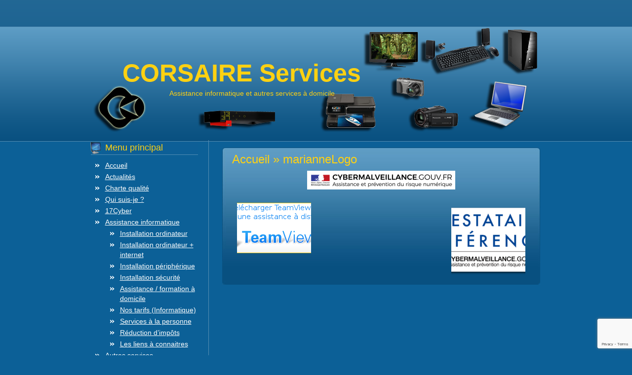

--- FILE ---
content_type: text/html; charset=UTF-8
request_url: https://www.corsaire-services.com/a-propos/mariannelogo/
body_size: 9342
content:
<!DOCTYPE html PUBLIC "-//W3C//DTD XHTML 1.0 Transitional//EN" "http://www.w3.org/TR/xhtml1/DTD/xhtml1-transitional.dtd">
<html xmlns="http://www.w3.org/1999/xhtml" lang="fr-FR">
<head profile="http://gmpg.org/xfn/11">
<meta http-equiv="Content-Type" content="text/html; charset=UTF-8" />
<title>marianneLogo - CORSAIRE Services CORSAIRE Services</title>
<link rel="stylesheet" href="https://www.corsaire-services.com/wp-content/themes/blue-server/style.css" type="text/css" media="screen" />
<link rel="alternate" type="application/rss+xml" title="CORSAIRE Services RSS Feed" href="https://www.corsaire-services.com/feed/" />
<link rel="alternate" type="application/atom+xml" title="CORSAIRE Services Atom Feed" href="https://www.corsaire-services.com/feed/atom/" />
<link rel="pingback" href="https://www.corsaire-services.com/xmlrpc.php" />
<meta name='robots' content='index, follow, max-image-preview:large, max-snippet:-1, max-video-preview:-1' />

	<!-- This site is optimized with the Yoast SEO plugin v26.6 - https://yoast.com/wordpress/plugins/seo/ -->
	<link rel="canonical" href="https://www.corsaire-services.com/a-propos/mariannelogo/" />
	<meta property="og:locale" content="fr_FR" />
	<meta property="og:type" content="article" />
	<meta property="og:title" content="marianneLogo - CORSAIRE Services" />
	<meta property="og:url" content="https://www.corsaire-services.com/a-propos/mariannelogo/" />
	<meta property="og:site_name" content="CORSAIRE Services" />
	<meta property="article:modified_time" content="2017-12-21T22:26:00+00:00" />
	<meta property="og:image" content="https://www.corsaire-services.com/a-propos/mariannelogo" />
	<meta property="og:image:width" content="825" />
	<meta property="og:image:height" content="105" />
	<meta property="og:image:type" content="image/png" />
	<meta name="twitter:card" content="summary_large_image" />
	<script type="application/ld+json" class="yoast-schema-graph">{"@context":"https://schema.org","@graph":[{"@type":"WebPage","@id":"https://www.corsaire-services.com/a-propos/mariannelogo/","url":"https://www.corsaire-services.com/a-propos/mariannelogo/","name":"marianneLogo - CORSAIRE Services","isPartOf":{"@id":"https://www.corsaire-services.com/#website"},"primaryImageOfPage":{"@id":"https://www.corsaire-services.com/a-propos/mariannelogo/#primaryimage"},"image":{"@id":"https://www.corsaire-services.com/a-propos/mariannelogo/#primaryimage"},"thumbnailUrl":"https://www.corsaire-services.com/wp-content/uploads/2017/12/marianneLogo.png","datePublished":"2017-12-21T22:25:05+00:00","dateModified":"2017-12-21T22:26:00+00:00","breadcrumb":{"@id":"https://www.corsaire-services.com/a-propos/mariannelogo/#breadcrumb"},"inLanguage":"fr-FR","potentialAction":[{"@type":"ReadAction","target":["https://www.corsaire-services.com/a-propos/mariannelogo/"]}]},{"@type":"ImageObject","inLanguage":"fr-FR","@id":"https://www.corsaire-services.com/a-propos/mariannelogo/#primaryimage","url":"https://www.corsaire-services.com/wp-content/uploads/2017/12/marianneLogo.png","contentUrl":"https://www.corsaire-services.com/wp-content/uploads/2017/12/marianneLogo.png","width":825,"height":105,"caption":"Cybermalveillance"},{"@type":"BreadcrumbList","@id":"https://www.corsaire-services.com/a-propos/mariannelogo/#breadcrumb","itemListElement":[{"@type":"ListItem","position":1,"name":"Accueil","item":"https://www.corsaire-services.com/"},{"@type":"ListItem","position":2,"name":"Accueil","item":"https://www.corsaire-services.com/"},{"@type":"ListItem","position":3,"name":"marianneLogo"}]},{"@type":"WebSite","@id":"https://www.corsaire-services.com/#website","url":"https://www.corsaire-services.com/","name":"CORSAIRE Services","description":"Assistance informatique et autres services à domicile","potentialAction":[{"@type":"SearchAction","target":{"@type":"EntryPoint","urlTemplate":"https://www.corsaire-services.com/?s={search_term_string}"},"query-input":{"@type":"PropertyValueSpecification","valueRequired":true,"valueName":"search_term_string"}}],"inLanguage":"fr-FR"}]}</script>
	<!-- / Yoast SEO plugin. -->


<link rel="alternate" title="oEmbed (JSON)" type="application/json+oembed" href="https://www.corsaire-services.com/wp-json/oembed/1.0/embed?url=https%3A%2F%2Fwww.corsaire-services.com%2Fa-propos%2Fmariannelogo%2F" />
<link rel="alternate" title="oEmbed (XML)" type="text/xml+oembed" href="https://www.corsaire-services.com/wp-json/oembed/1.0/embed?url=https%3A%2F%2Fwww.corsaire-services.com%2Fa-propos%2Fmariannelogo%2F&#038;format=xml" />
<style id='wp-img-auto-sizes-contain-inline-css' type='text/css'>
img:is([sizes=auto i],[sizes^="auto," i]){contain-intrinsic-size:3000px 1500px}
/*# sourceURL=wp-img-auto-sizes-contain-inline-css */
</style>
<link rel='stylesheet' id='validate-engine-css-css' href='https://www.corsaire-services.com/wp-content/plugins/wysija-newsletters/css/validationEngine.jquery.css?ver=2.22' type='text/css' media='all' />
<style id='wp-emoji-styles-inline-css' type='text/css'>

	img.wp-smiley, img.emoji {
		display: inline !important;
		border: none !important;
		box-shadow: none !important;
		height: 1em !important;
		width: 1em !important;
		margin: 0 0.07em !important;
		vertical-align: -0.1em !important;
		background: none !important;
		padding: 0 !important;
	}
/*# sourceURL=wp-emoji-styles-inline-css */
</style>
<link rel='stylesheet' id='wp-block-library-css' href='https://www.corsaire-services.com/wp-includes/css/dist/block-library/style.min.css?ver=6.9' type='text/css' media='all' />
<style id='global-styles-inline-css' type='text/css'>
:root{--wp--preset--aspect-ratio--square: 1;--wp--preset--aspect-ratio--4-3: 4/3;--wp--preset--aspect-ratio--3-4: 3/4;--wp--preset--aspect-ratio--3-2: 3/2;--wp--preset--aspect-ratio--2-3: 2/3;--wp--preset--aspect-ratio--16-9: 16/9;--wp--preset--aspect-ratio--9-16: 9/16;--wp--preset--color--black: #000000;--wp--preset--color--cyan-bluish-gray: #abb8c3;--wp--preset--color--white: #ffffff;--wp--preset--color--pale-pink: #f78da7;--wp--preset--color--vivid-red: #cf2e2e;--wp--preset--color--luminous-vivid-orange: #ff6900;--wp--preset--color--luminous-vivid-amber: #fcb900;--wp--preset--color--light-green-cyan: #7bdcb5;--wp--preset--color--vivid-green-cyan: #00d084;--wp--preset--color--pale-cyan-blue: #8ed1fc;--wp--preset--color--vivid-cyan-blue: #0693e3;--wp--preset--color--vivid-purple: #9b51e0;--wp--preset--gradient--vivid-cyan-blue-to-vivid-purple: linear-gradient(135deg,rgb(6,147,227) 0%,rgb(155,81,224) 100%);--wp--preset--gradient--light-green-cyan-to-vivid-green-cyan: linear-gradient(135deg,rgb(122,220,180) 0%,rgb(0,208,130) 100%);--wp--preset--gradient--luminous-vivid-amber-to-luminous-vivid-orange: linear-gradient(135deg,rgb(252,185,0) 0%,rgb(255,105,0) 100%);--wp--preset--gradient--luminous-vivid-orange-to-vivid-red: linear-gradient(135deg,rgb(255,105,0) 0%,rgb(207,46,46) 100%);--wp--preset--gradient--very-light-gray-to-cyan-bluish-gray: linear-gradient(135deg,rgb(238,238,238) 0%,rgb(169,184,195) 100%);--wp--preset--gradient--cool-to-warm-spectrum: linear-gradient(135deg,rgb(74,234,220) 0%,rgb(151,120,209) 20%,rgb(207,42,186) 40%,rgb(238,44,130) 60%,rgb(251,105,98) 80%,rgb(254,248,76) 100%);--wp--preset--gradient--blush-light-purple: linear-gradient(135deg,rgb(255,206,236) 0%,rgb(152,150,240) 100%);--wp--preset--gradient--blush-bordeaux: linear-gradient(135deg,rgb(254,205,165) 0%,rgb(254,45,45) 50%,rgb(107,0,62) 100%);--wp--preset--gradient--luminous-dusk: linear-gradient(135deg,rgb(255,203,112) 0%,rgb(199,81,192) 50%,rgb(65,88,208) 100%);--wp--preset--gradient--pale-ocean: linear-gradient(135deg,rgb(255,245,203) 0%,rgb(182,227,212) 50%,rgb(51,167,181) 100%);--wp--preset--gradient--electric-grass: linear-gradient(135deg,rgb(202,248,128) 0%,rgb(113,206,126) 100%);--wp--preset--gradient--midnight: linear-gradient(135deg,rgb(2,3,129) 0%,rgb(40,116,252) 100%);--wp--preset--font-size--small: 13px;--wp--preset--font-size--medium: 20px;--wp--preset--font-size--large: 36px;--wp--preset--font-size--x-large: 42px;--wp--preset--spacing--20: 0.44rem;--wp--preset--spacing--30: 0.67rem;--wp--preset--spacing--40: 1rem;--wp--preset--spacing--50: 1.5rem;--wp--preset--spacing--60: 2.25rem;--wp--preset--spacing--70: 3.38rem;--wp--preset--spacing--80: 5.06rem;--wp--preset--shadow--natural: 6px 6px 9px rgba(0, 0, 0, 0.2);--wp--preset--shadow--deep: 12px 12px 50px rgba(0, 0, 0, 0.4);--wp--preset--shadow--sharp: 6px 6px 0px rgba(0, 0, 0, 0.2);--wp--preset--shadow--outlined: 6px 6px 0px -3px rgb(255, 255, 255), 6px 6px rgb(0, 0, 0);--wp--preset--shadow--crisp: 6px 6px 0px rgb(0, 0, 0);}:where(.is-layout-flex){gap: 0.5em;}:where(.is-layout-grid){gap: 0.5em;}body .is-layout-flex{display: flex;}.is-layout-flex{flex-wrap: wrap;align-items: center;}.is-layout-flex > :is(*, div){margin: 0;}body .is-layout-grid{display: grid;}.is-layout-grid > :is(*, div){margin: 0;}:where(.wp-block-columns.is-layout-flex){gap: 2em;}:where(.wp-block-columns.is-layout-grid){gap: 2em;}:where(.wp-block-post-template.is-layout-flex){gap: 1.25em;}:where(.wp-block-post-template.is-layout-grid){gap: 1.25em;}.has-black-color{color: var(--wp--preset--color--black) !important;}.has-cyan-bluish-gray-color{color: var(--wp--preset--color--cyan-bluish-gray) !important;}.has-white-color{color: var(--wp--preset--color--white) !important;}.has-pale-pink-color{color: var(--wp--preset--color--pale-pink) !important;}.has-vivid-red-color{color: var(--wp--preset--color--vivid-red) !important;}.has-luminous-vivid-orange-color{color: var(--wp--preset--color--luminous-vivid-orange) !important;}.has-luminous-vivid-amber-color{color: var(--wp--preset--color--luminous-vivid-amber) !important;}.has-light-green-cyan-color{color: var(--wp--preset--color--light-green-cyan) !important;}.has-vivid-green-cyan-color{color: var(--wp--preset--color--vivid-green-cyan) !important;}.has-pale-cyan-blue-color{color: var(--wp--preset--color--pale-cyan-blue) !important;}.has-vivid-cyan-blue-color{color: var(--wp--preset--color--vivid-cyan-blue) !important;}.has-vivid-purple-color{color: var(--wp--preset--color--vivid-purple) !important;}.has-black-background-color{background-color: var(--wp--preset--color--black) !important;}.has-cyan-bluish-gray-background-color{background-color: var(--wp--preset--color--cyan-bluish-gray) !important;}.has-white-background-color{background-color: var(--wp--preset--color--white) !important;}.has-pale-pink-background-color{background-color: var(--wp--preset--color--pale-pink) !important;}.has-vivid-red-background-color{background-color: var(--wp--preset--color--vivid-red) !important;}.has-luminous-vivid-orange-background-color{background-color: var(--wp--preset--color--luminous-vivid-orange) !important;}.has-luminous-vivid-amber-background-color{background-color: var(--wp--preset--color--luminous-vivid-amber) !important;}.has-light-green-cyan-background-color{background-color: var(--wp--preset--color--light-green-cyan) !important;}.has-vivid-green-cyan-background-color{background-color: var(--wp--preset--color--vivid-green-cyan) !important;}.has-pale-cyan-blue-background-color{background-color: var(--wp--preset--color--pale-cyan-blue) !important;}.has-vivid-cyan-blue-background-color{background-color: var(--wp--preset--color--vivid-cyan-blue) !important;}.has-vivid-purple-background-color{background-color: var(--wp--preset--color--vivid-purple) !important;}.has-black-border-color{border-color: var(--wp--preset--color--black) !important;}.has-cyan-bluish-gray-border-color{border-color: var(--wp--preset--color--cyan-bluish-gray) !important;}.has-white-border-color{border-color: var(--wp--preset--color--white) !important;}.has-pale-pink-border-color{border-color: var(--wp--preset--color--pale-pink) !important;}.has-vivid-red-border-color{border-color: var(--wp--preset--color--vivid-red) !important;}.has-luminous-vivid-orange-border-color{border-color: var(--wp--preset--color--luminous-vivid-orange) !important;}.has-luminous-vivid-amber-border-color{border-color: var(--wp--preset--color--luminous-vivid-amber) !important;}.has-light-green-cyan-border-color{border-color: var(--wp--preset--color--light-green-cyan) !important;}.has-vivid-green-cyan-border-color{border-color: var(--wp--preset--color--vivid-green-cyan) !important;}.has-pale-cyan-blue-border-color{border-color: var(--wp--preset--color--pale-cyan-blue) !important;}.has-vivid-cyan-blue-border-color{border-color: var(--wp--preset--color--vivid-cyan-blue) !important;}.has-vivid-purple-border-color{border-color: var(--wp--preset--color--vivid-purple) !important;}.has-vivid-cyan-blue-to-vivid-purple-gradient-background{background: var(--wp--preset--gradient--vivid-cyan-blue-to-vivid-purple) !important;}.has-light-green-cyan-to-vivid-green-cyan-gradient-background{background: var(--wp--preset--gradient--light-green-cyan-to-vivid-green-cyan) !important;}.has-luminous-vivid-amber-to-luminous-vivid-orange-gradient-background{background: var(--wp--preset--gradient--luminous-vivid-amber-to-luminous-vivid-orange) !important;}.has-luminous-vivid-orange-to-vivid-red-gradient-background{background: var(--wp--preset--gradient--luminous-vivid-orange-to-vivid-red) !important;}.has-very-light-gray-to-cyan-bluish-gray-gradient-background{background: var(--wp--preset--gradient--very-light-gray-to-cyan-bluish-gray) !important;}.has-cool-to-warm-spectrum-gradient-background{background: var(--wp--preset--gradient--cool-to-warm-spectrum) !important;}.has-blush-light-purple-gradient-background{background: var(--wp--preset--gradient--blush-light-purple) !important;}.has-blush-bordeaux-gradient-background{background: var(--wp--preset--gradient--blush-bordeaux) !important;}.has-luminous-dusk-gradient-background{background: var(--wp--preset--gradient--luminous-dusk) !important;}.has-pale-ocean-gradient-background{background: var(--wp--preset--gradient--pale-ocean) !important;}.has-electric-grass-gradient-background{background: var(--wp--preset--gradient--electric-grass) !important;}.has-midnight-gradient-background{background: var(--wp--preset--gradient--midnight) !important;}.has-small-font-size{font-size: var(--wp--preset--font-size--small) !important;}.has-medium-font-size{font-size: var(--wp--preset--font-size--medium) !important;}.has-large-font-size{font-size: var(--wp--preset--font-size--large) !important;}.has-x-large-font-size{font-size: var(--wp--preset--font-size--x-large) !important;}
/*# sourceURL=global-styles-inline-css */
</style>

<style id='classic-theme-styles-inline-css' type='text/css'>
/*! This file is auto-generated */
.wp-block-button__link{color:#fff;background-color:#32373c;border-radius:9999px;box-shadow:none;text-decoration:none;padding:calc(.667em + 2px) calc(1.333em + 2px);font-size:1.125em}.wp-block-file__button{background:#32373c;color:#fff;text-decoration:none}
/*# sourceURL=/wp-includes/css/classic-themes.min.css */
</style>
<link rel='stylesheet' id='contact-form-7-css' href='https://www.corsaire-services.com/wp-content/plugins/contact-form-7/includes/css/styles.css?ver=6.1.4' type='text/css' media='all' />
<script type="text/javascript" src="https://www.corsaire-services.com/wp-includes/js/jquery/jquery.min.js?ver=3.7.1" id="jquery-core-js"></script>
<script type="text/javascript" src="https://www.corsaire-services.com/wp-includes/js/jquery/jquery-migrate.min.js?ver=3.4.1" id="jquery-migrate-js"></script>
<link rel="https://api.w.org/" href="https://www.corsaire-services.com/wp-json/" /><link rel="alternate" title="JSON" type="application/json" href="https://www.corsaire-services.com/wp-json/wp/v2/media/802" /><link rel="EditURI" type="application/rsd+xml" title="RSD" href="https://www.corsaire-services.com/xmlrpc.php?rsd" />
<meta name="generator" content="WordPress 6.9" />
<link rel='shortlink' href='https://www.corsaire-services.com/?p=802' />
<!-- Analytics by WP Statistics - https://wp-statistics.com -->
<link rel="icon" href="https://www.corsaire-services.com/wp-content/uploads/2010/03/cropped-corsaire-services-32x32.png" sizes="32x32" />
<link rel="icon" href="https://www.corsaire-services.com/wp-content/uploads/2010/03/cropped-corsaire-services-192x192.png" sizes="192x192" />
<link rel="apple-touch-icon" href="https://www.corsaire-services.com/wp-content/uploads/2010/03/cropped-corsaire-services-180x180.png" />
<meta name="msapplication-TileImage" content="https://www.corsaire-services.com/wp-content/uploads/2010/03/cropped-corsaire-services-270x270.png" />

<script type='text/javascript'>
jQuery(document).ready(function() {
jQuery("#dropmenu ul").css({display: "none"}); // Opera Fix
jQuery("#dropmenu li").hover(function(){
		jQuery(this).find('ul:first').css({visibility: "visible",display: "none"}).show(100);
		},function(){
		jQuery(this).find('ul:first').css({visibility: "hidden"});
		});
});
</script>
<!--[if lte IE 6 ]>
<style type="text/css">

.time {

background: url(https://www.corsaire-services.com/wp-content/themes/blue-server/images/bg_date.png) top left no-repeat transparent;
_background-image: none;
filter:progid:DXImageTransform.Microsoft.AlphaImageLoader(enabled="true", sizingMethod="crop", src="https://www.corsaire-services.com/wp-content/themes/blue-server/images/bg_date.png");
}

.comment-l{

background: url(https://www.corsaire-services.com/wp-content/themes/blue-server/images/metadata-l.png) top left no-repeat transparent;
_background-image: none;
filter:progid:DXImageTransform.Microsoft.AlphaImageLoader(enabled="true", sizingMethod="crop", src="https://www.corsaire-services.com/wp-content/themes/blue-server/images/metadata-l.png");
}

.comment-r{

background: url(https://www.corsaire-services.com/wp-content/themes/blue-server/images/metadata-r.png) top left no-repeat transparent;
_background-image: none;
filter:progid:DXImageTransform.Microsoft.AlphaImageLoader(enabled="true", sizingMethod="crop", src="https://www.corsaire-services.com/wp-content/themes/blue-server/images/metadata-r.png");
}

</style>
<![endif]-->
</head>

<body>
<div id="container">
	<div id="main_container">
		<div id="content_box">
			<div id="menu">
					<div id="main_menu">
					<ul id="dropmenu">
			<li class="page_item" id="home"><a href="https://www.corsaire-services.com/"><span> </span></a></li>
			<!-- <li class="page_item page-item-2 current_page_ancestor current_page_parent"><a href="https://www.corsaire-services.com/">Accueil</a></li>
<li class="page_item page-item-1137"><a href="https://www.corsaire-services.com/actualites/">Actualités</a></li>
<li class="page_item page-item-5133"><a href="https://www.corsaire-services.com/charte-qualite/">Charte qualité</a></li>
<li class="page_item page-item-203"><a href="https://www.corsaire-services.com/qui-suis-je/">Qui suis-je ?</a></li>
<li class="page_item page-item-9477"><a href="https://www.corsaire-services.com/17cyber/">17Cyber</a></li>
<li class="page_item page-item-48 page_item_has_children"><a href="https://www.corsaire-services.com/assistance/">Assistance informatique</a>
<ul class='children'>
	<li class="page_item page-item-41"><a href="https://www.corsaire-services.com/assistance/installation-ordinateur/">Installation ordinateur</a></li>
	<li class="page_item page-item-55"><a href="https://www.corsaire-services.com/assistance/installation-ordinateur-internet/">Installation ordinateur + internet</a></li>
	<li class="page_item page-item-34"><a href="https://www.corsaire-services.com/assistance/installation-peripherique/">Installation périphérique</a></li>
	<li class="page_item page-item-36"><a href="https://www.corsaire-services.com/assistance/installation-securite/">Installation sécurité</a></li>
	<li class="page_item page-item-9"><a href="https://www.corsaire-services.com/assistance/assistance-a-domicile/">Assistance / formation à domicile</a></li>
	<li class="page_item page-item-21"><a href="https://www.corsaire-services.com/assistance/nos-tarifs/">Nos tarifs (Informatique)</a></li>
	<li class="page_item page-item-448"><a href="https://www.corsaire-services.com/assistance/service-a-la-personne/">Services à la personne</a></li>
	<li class="page_item page-item-45"><a href="https://www.corsaire-services.com/assistance/reduction-dimpots/">Réduction d&#8217;impôts</a></li>
	<li class="page_item page-item-470"><a href="https://www.corsaire-services.com/assistance/les-liens-a-connaitres/">Les liens à connaitres</a></li>
</ul>
</li>
<li class="page_item page-item-949 page_item_has_children"><a href="https://www.corsaire-services.com/autres-services/">Autres services</a>
<ul class='children'>
	<li class="page_item page-item-947"><a href="https://www.corsaire-services.com/autres-services/nos-tarifs-autres-services/">Nos tarifs (autres services)</a></li>
</ul>
</li>
<li class="page_item page-item-57 page_item_has_children"><a href="https://www.corsaire-services.com/zones-dintervention/">Zones d&#8217;intervention</a>
<ul class='children'>
	<li class="page_item page-item-11"><a href="https://www.corsaire-services.com/zones-dintervention/zones-dintervention-en-eure-loir/">Eure et Loir (28)</a></li>
	<li class="page_item page-item-12"><a href="https://www.corsaire-services.com/zones-dintervention/zones-dintervention-en-yvelines-78/">Yvelines (78)</a></li>
</ul>
</li>
<li class="page_item page-item-488"><a href="https://www.corsaire-services.com/guides-gratuits/">Guides gratuits</a></li>
<li class="page_item page-item-76"><a href="https://www.corsaire-services.com/a-propos-de/">A propos de</a></li>
<li class="page_item page-item-3"><a href="https://www.corsaire-services.com/cgv/">CGV</a></li>
<li class="page_item page-item-87"><a href="https://www.corsaire-services.com/mentions-legales/">Mentions Légales</a></li>
<li class="page_item page-item-107"><a href="https://www.corsaire-services.com/contact/">Contact</a></li>
 -->
		</ul>
					</div>
					
			</div>
			<div id="header">
				<div id="title"><strong>CORSAIRE Services</strong></div>
				<div id="small_title">Assistance informatique et autres services à domicile</div>
			</div>
			<div id="content_blog">
				<div id="nav">
						<div class="box-left">
							<div id="sidebar">
		<ul>
			<li id="pages-3" class="widget widget_pages"><h2 class="widgettitle">Menu principal</h2>
			<ul>
				<li class="page_item page-item-2 current_page_ancestor current_page_parent"><a href="https://www.corsaire-services.com/">Accueil</a></li>
<li class="page_item page-item-1137"><a href="https://www.corsaire-services.com/actualites/">Actualités</a></li>
<li class="page_item page-item-5133"><a href="https://www.corsaire-services.com/charte-qualite/">Charte qualité</a></li>
<li class="page_item page-item-203"><a href="https://www.corsaire-services.com/qui-suis-je/">Qui suis-je ?</a></li>
<li class="page_item page-item-9477"><a href="https://www.corsaire-services.com/17cyber/">17Cyber</a></li>
<li class="page_item page-item-48 page_item_has_children"><a href="https://www.corsaire-services.com/assistance/">Assistance informatique</a>
<ul class='children'>
	<li class="page_item page-item-41"><a href="https://www.corsaire-services.com/assistance/installation-ordinateur/">Installation ordinateur</a></li>
	<li class="page_item page-item-55"><a href="https://www.corsaire-services.com/assistance/installation-ordinateur-internet/">Installation ordinateur + internet</a></li>
	<li class="page_item page-item-34"><a href="https://www.corsaire-services.com/assistance/installation-peripherique/">Installation périphérique</a></li>
	<li class="page_item page-item-36"><a href="https://www.corsaire-services.com/assistance/installation-securite/">Installation sécurité</a></li>
	<li class="page_item page-item-9"><a href="https://www.corsaire-services.com/assistance/assistance-a-domicile/">Assistance / formation à domicile</a></li>
	<li class="page_item page-item-21"><a href="https://www.corsaire-services.com/assistance/nos-tarifs/">Nos tarifs (Informatique)</a></li>
	<li class="page_item page-item-448"><a href="https://www.corsaire-services.com/assistance/service-a-la-personne/">Services à la personne</a></li>
	<li class="page_item page-item-45"><a href="https://www.corsaire-services.com/assistance/reduction-dimpots/">Réduction d&#8217;impôts</a></li>
	<li class="page_item page-item-470"><a href="https://www.corsaire-services.com/assistance/les-liens-a-connaitres/">Les liens à connaitres</a></li>
</ul>
</li>
<li class="page_item page-item-949 page_item_has_children"><a href="https://www.corsaire-services.com/autres-services/">Autres services</a>
<ul class='children'>
	<li class="page_item page-item-947"><a href="https://www.corsaire-services.com/autres-services/nos-tarifs-autres-services/">Nos tarifs (autres services)</a></li>
</ul>
</li>
<li class="page_item page-item-488"><a href="https://www.corsaire-services.com/guides-gratuits/">Guides gratuits</a></li>
<li class="page_item page-item-76"><a href="https://www.corsaire-services.com/a-propos-de/">A propos de</a></li>
<li class="page_item page-item-3"><a href="https://www.corsaire-services.com/cgv/">CGV</a></li>
<li class="page_item page-item-87"><a href="https://www.corsaire-services.com/mentions-legales/">Mentions Légales</a></li>
<li class="page_item page-item-107"><a href="https://www.corsaire-services.com/contact/">Contact</a></li>
			</ul>

			</li><li id="nav_menu-3" class="widget widget_nav_menu"><h2 class="widgettitle">Zones d&#8217;intervention</h2><div class="menu-zones-dintervention-container"><ul id="menu-zones-dintervention" class="menu"><li id="menu-item-374" class="menu-item menu-item-type-post_type menu-item-object-page menu-item-374"><a href="https://www.corsaire-services.com/zones-dintervention/">Zones d&#8217;intervention</a></li>
<li id="menu-item-375" class="menu-item menu-item-type-post_type menu-item-object-page menu-item-375"><a href="https://www.corsaire-services.com/zones-dintervention/zones-dintervention-en-eure-loir/">Eure et Loir (28)</a></li>
<li id="menu-item-376" class="menu-item menu-item-type-post_type menu-item-object-page menu-item-376"><a href="https://www.corsaire-services.com/zones-dintervention/zones-dintervention-en-yvelines-78/">Yvelines (78)</a></li>
</ul></div></li><li id="linkcat-3" class="widget widget_links"><h2 class="widgettitle">Groupe CORSAIRE</h2>
	<ul class='xoxo blogroll'>
<li><a href="https://www.corsaire-group.com" title="Site du groupement des structures CORSAIRE" target="_blank">CORSAIRE Group</a></li>
<li><a href="https://www.corsaire.org" title="Technique et Recherche en Vidéo et Informatique. Domaines d&#8217;activité : Audiovisuel, vidéo, télévision, radio, multimédia, internet/NTIC." target="_blank">CORSAIRE Production (ASBL)</a></li>
<li><a href="https://www.c-prod.fr" title="Société de conseils et de productions audiovisuelles. Domaines d&#8217;activité : Informatique &#8211; Internet/NTIC &#8211; Audiovisuel &#8211; Vidéo &#8211; Multimédia." target="_blank">CORSAIRE Production (C-PROD)</a></li>
<li><a href="https://www.corsaire-services.com" title="CORSAIRE Services assure l’assistance informatique et internet" target="_blank">CORSAIRE Services</a></li>
<li><a href="https://www.corsaire-shop.com" title="Site de vente en ligne de démonstration mais opérationnel." target="_blank">CORSAIRE Shop</a></li>
<li><a href="https://commodexplorer.c-prod.net" title="La radio des musiques de jeux rétros, démos…" target="_blank">Radio COMMODEXPLORER</a></li>
<li><a href="https://radio.corsaire.org" title="Radio CORSAIRE, la radio des corsaires !" target="_blank">Radio CORSAIRE</a></li>
<li><a href="https://vikland.c-prod.net" title="Musiques d’ambiance (New Age &#8211; World Music)" target="_blank">Radio VIKLAND</a></li>
<li><a href="https://sos.corsaire.org/" title="Site d&#8217;assistance informatique" target="_blank">SOS</a></li>

	</ul>
</li>
<li id="wysija-2" class="widget widget_wysija"><h2 class="widgettitle">Abonnez-vous à notre newsletter</h2><div class="widget_wysija_cont"><div id="msg-form-wysija-2" class="wysija-msg ajax"></div><form id="form-wysija-2" method="post" action="#wysija" class="widget_wysija">

Abonnez-vous à notre newsletter et rejoignez nos 379 abonnés.
<p class="wysija-paragraph">
    <label>Nom</label>
    
    	<input type="text" name="wysija[user][lastname]" class="wysija-input " title="Nom"  value="" />
    
    
    
    <span class="abs-req">
        <input type="text" name="wysija[user][abs][lastname]" class="wysija-input validated[abs][lastname]" value="" />
    </span>
    
</p>
<p class="wysija-paragraph">
    <label>Prénom</label>
    
    	<input type="text" name="wysija[user][firstname]" class="wysija-input " title="Prénom"  value="" />
    
    
    
    <span class="abs-req">
        <input type="text" name="wysija[user][abs][firstname]" class="wysija-input validated[abs][firstname]" value="" />
    </span>
    
</p>
<p class="wysija-paragraph">
    <label>E-mail <span class="wysija-required">*</span></label>
    
    	<input type="text" name="wysija[user][email]" class="wysija-input validate[required,custom[email]]" title="E-mail"  value="" />
    
    
    
    <span class="abs-req">
        <input type="text" name="wysija[user][abs][email]" class="wysija-input validated[abs][email]" value="" />
    </span>
    
</p>
<p class="wysija-paragraph">
	
	<input type="hidden" name="wysija[field][cf_1]" value="0" />
    
    	<label class="wysija-checkbox-label"><input type="checkbox" class="wysija-checkbox validate[required]" name="wysija[field][cf_1]" value="1"  />Vous acceptez de recevoir notre lettre d&#039;information par mail.</label>
    
</p>
<div class="g-recaptcha" data-sitekey="6LdUFoIUAAAAAJyCbRhfLofO7dFOCLXPitJPXre1" data-size="compact"></div>
<input class="wysija-submit wysija-submit-field" type="submit" value="Je m&#039;abonne !" />

<small>Vous affirmez avoir pris connaissance de nos <a href="https://www.corsaire-services.com/mentions-legales/" target="_blank">mentions légales</a> contenant notre politique de confidentialité. Vous pouvez vous désinscrire à tout moment à l'aide des liens de désinscription.</small>

    <input type="hidden" name="form_id" value="1" />
    <input type="hidden" name="action" value="save" />
    <input type="hidden" name="controller" value="subscribers" />
    <input type="hidden" value="1" name="wysija-page" />

    
        <input type="hidden" name="wysija[user_list][list_ids]" value="3" />
    
 </form></div></li>		</ul>
	</div>

						</div>
				</div>
				<div id="main_content">
					<div class="box_text">							
	<div id="content" class="widecolumn">

  
		<div class="post" id="post-802">
			<div class="bg_content_top"></div>
			  <div class="bg_content_mid">
			<div id="heading_image"><h2><a href="https://www.corsaire-services.com/" rev="attachment">Accueil</a> &raquo; marianneLogo</h2></div>
			<div class="entry">
				<p class="attachment"><a href="https://www.corsaire-services.com/wp-content/uploads/2017/12/marianneLogo.png"><img width="300" height="38" src="https://www.corsaire-services.com/wp-content/uploads/2017/12/marianneLogo-300x38.png" class="attachment-medium size-medium" alt="Cybermalveillance" decoding="async" srcset="https://www.corsaire-services.com/wp-content/uploads/2017/12/marianneLogo-300x38.png 300w, https://www.corsaire-services.com/wp-content/uploads/2017/12/marianneLogo-768x98.png 768w, https://www.corsaire-services.com/wp-content/uploads/2017/12/marianneLogo-600x76.png 600w, https://www.corsaire-services.com/wp-content/uploads/2017/12/marianneLogo.png 825w" sizes="(max-width: 300px) 100vw, 300px" /></a></p>
				<div class="caption"></div>

				
				<div class="navigation">
					<div class="alignleft"><a href='https://www.corsaire-services.com/a-propos/teamviewer/'><img width="150" height="102" src="https://www.corsaire-services.com/wp-content/uploads/2010/03/teamviewer-150x102.png" class="attachment-thumbnail size-thumbnail" alt="TeamViewer" decoding="async" /></a></div>
					<div class="alignright"><a href='https://www.corsaire-services.com/a-propos/180905_blocprestataire_quadri_fondblanc/'><img width="150" height="150" src="https://www.corsaire-services.com/wp-content/uploads/2019/03/180905_BlocPrestataire_quadri_fondblanc-150x150.png" class="attachment-thumbnail size-thumbnail" alt="180905_BlocPrestataire_quadri_fondblanc" decoding="async" /></a></div>
				</div>
				<br class="clear" />
</div>
	<div class="bg_content_bottom"></div>
		</div>
		
				

			</div>

		</div>

	
<!-- You can start editing here. -->


			<!-- If comments are closed. -->
		<p class="nocomments"></p>

	


	
	</div>

					</div>
						
			</div>
			</div>
			<div id="footer">
					<div class="footer_txt">			
Copyright &copy;<script language="JavaScript" type="text/javascript">
			
var d = new Date();
document.write(d.getFullYear());
			  // end hiding 
			</script>
			CORSAIRE Services. All Rights Reserved.<br/>
			Realisation & hebergement : <a href="http://www.c-prod.fr/">CORSAIRE Production (C-PROD)</a> | Membre de  <a href="http://www.corsaire-group.com/">CORSAIRE Group</a></div>
			</div>
		</div>
	</div>
</div>
<script type="speculationrules">
{"prefetch":[{"source":"document","where":{"and":[{"href_matches":"/*"},{"not":{"href_matches":["/wp-*.php","/wp-admin/*","/wp-content/uploads/*","/wp-content/*","/wp-content/plugins/*","/wp-content/themes/blue-server/*","/*\\?(.+)"]}},{"not":{"selector_matches":"a[rel~=\"nofollow\"]"}},{"not":{"selector_matches":".no-prefetch, .no-prefetch a"}}]},"eagerness":"conservative"}]}
</script>
<script type="text/javascript" src="https://www.corsaire-services.com/wp-includes/js/comment-reply.min.js?ver=6.9" id="comment-reply-js" async="async" data-wp-strategy="async" fetchpriority="low"></script>
<script type="text/javascript" src="https://www.corsaire-services.com/wp-includes/js/dist/hooks.min.js?ver=dd5603f07f9220ed27f1" id="wp-hooks-js"></script>
<script type="text/javascript" src="https://www.corsaire-services.com/wp-includes/js/dist/i18n.min.js?ver=c26c3dc7bed366793375" id="wp-i18n-js"></script>
<script type="text/javascript" id="wp-i18n-js-after">
/* <![CDATA[ */
wp.i18n.setLocaleData( { 'text direction\u0004ltr': [ 'ltr' ] } );
wp.i18n.setLocaleData( { 'text direction\u0004ltr': [ 'ltr' ] } );
//# sourceURL=wp-i18n-js-after
/* ]]> */
</script>
<script type="text/javascript" src="https://www.corsaire-services.com/wp-content/plugins/contact-form-7/includes/swv/js/index.js?ver=6.1.4" id="swv-js"></script>
<script type="text/javascript" id="contact-form-7-js-translations">
/* <![CDATA[ */
( function( domain, translations ) {
	var localeData = translations.locale_data[ domain ] || translations.locale_data.messages;
	localeData[""].domain = domain;
	wp.i18n.setLocaleData( localeData, domain );
} )( "contact-form-7", {"translation-revision-date":"2025-02-06 12:02:14+0000","generator":"GlotPress\/4.0.1","domain":"messages","locale_data":{"messages":{"":{"domain":"messages","plural-forms":"nplurals=2; plural=n > 1;","lang":"fr"},"This contact form is placed in the wrong place.":["Ce formulaire de contact est plac\u00e9 dans un mauvais endroit."],"Error:":["Erreur\u00a0:"]}},"comment":{"reference":"includes\/js\/index.js"}} );
//# sourceURL=contact-form-7-js-translations
/* ]]> */
</script>
<script type="text/javascript" id="contact-form-7-js-before">
/* <![CDATA[ */
var wpcf7 = {
    "api": {
        "root": "https:\/\/www.corsaire-services.com\/wp-json\/",
        "namespace": "contact-form-7\/v1"
    }
};
//# sourceURL=contact-form-7-js-before
/* ]]> */
</script>
<script type="text/javascript" src="https://www.corsaire-services.com/wp-content/plugins/contact-form-7/includes/js/index.js?ver=6.1.4" id="contact-form-7-js"></script>
<script type="text/javascript" src="https://www.google.com/recaptcha/api.js?render=6LcnoKQZAAAAAD1-MSb0pazpeLh-ZRuKzQFnZQhc&amp;ver=3.0" id="google-recaptcha-js"></script>
<script type="text/javascript" src="https://www.corsaire-services.com/wp-includes/js/dist/vendor/wp-polyfill.min.js?ver=3.15.0" id="wp-polyfill-js"></script>
<script type="text/javascript" id="wpcf7-recaptcha-js-before">
/* <![CDATA[ */
var wpcf7_recaptcha = {
    "sitekey": "6LcnoKQZAAAAAD1-MSb0pazpeLh-ZRuKzQFnZQhc",
    "actions": {
        "homepage": "homepage",
        "contactform": "contactform"
    }
};
//# sourceURL=wpcf7-recaptcha-js-before
/* ]]> */
</script>
<script type="text/javascript" src="https://www.corsaire-services.com/wp-content/plugins/contact-form-7/modules/recaptcha/index.js?ver=6.1.4" id="wpcf7-recaptcha-js"></script>
<script type="text/javascript" src="https://www.corsaire-services.com/wp-content/plugins/wysija-newsletters/js/validate/languages/jquery.validationEngine-fr.js?ver=2.22" id="wysija-validator-lang-js"></script>
<script type="text/javascript" src="https://www.corsaire-services.com/wp-content/plugins/wysija-newsletters/js/validate/jquery.validationEngine.js?ver=2.22" id="wysija-validator-js"></script>
<script type="text/javascript" id="wysija-front-subscribers-js-extra">
/* <![CDATA[ */
var wysijaAJAX = {"action":"wysija_ajax","controller":"subscribers","ajaxurl":"https://www.corsaire-services.com/wp-admin/admin-ajax.php","loadingTrans":"Chargement...","is_rtl":""};
//# sourceURL=wysija-front-subscribers-js-extra
/* ]]> */
</script>
<script type="text/javascript" src="https://www.corsaire-services.com/wp-content/plugins/wysija-newsletters/js/front-subscribers.js?ver=2.22" id="wysija-front-subscribers-js"></script>
<script type="text/javascript" src="https://www.google.com/recaptcha/api.js?ver=6.9" id="wysija-recaptcha-js"></script>
<script id="wp-emoji-settings" type="application/json">
{"baseUrl":"https://s.w.org/images/core/emoji/17.0.2/72x72/","ext":".png","svgUrl":"https://s.w.org/images/core/emoji/17.0.2/svg/","svgExt":".svg","source":{"concatemoji":"https://www.corsaire-services.com/wp-includes/js/wp-emoji-release.min.js?ver=6.9"}}
</script>
<script type="module">
/* <![CDATA[ */
/*! This file is auto-generated */
const a=JSON.parse(document.getElementById("wp-emoji-settings").textContent),o=(window._wpemojiSettings=a,"wpEmojiSettingsSupports"),s=["flag","emoji"];function i(e){try{var t={supportTests:e,timestamp:(new Date).valueOf()};sessionStorage.setItem(o,JSON.stringify(t))}catch(e){}}function c(e,t,n){e.clearRect(0,0,e.canvas.width,e.canvas.height),e.fillText(t,0,0);t=new Uint32Array(e.getImageData(0,0,e.canvas.width,e.canvas.height).data);e.clearRect(0,0,e.canvas.width,e.canvas.height),e.fillText(n,0,0);const a=new Uint32Array(e.getImageData(0,0,e.canvas.width,e.canvas.height).data);return t.every((e,t)=>e===a[t])}function p(e,t){e.clearRect(0,0,e.canvas.width,e.canvas.height),e.fillText(t,0,0);var n=e.getImageData(16,16,1,1);for(let e=0;e<n.data.length;e++)if(0!==n.data[e])return!1;return!0}function u(e,t,n,a){switch(t){case"flag":return n(e,"\ud83c\udff3\ufe0f\u200d\u26a7\ufe0f","\ud83c\udff3\ufe0f\u200b\u26a7\ufe0f")?!1:!n(e,"\ud83c\udde8\ud83c\uddf6","\ud83c\udde8\u200b\ud83c\uddf6")&&!n(e,"\ud83c\udff4\udb40\udc67\udb40\udc62\udb40\udc65\udb40\udc6e\udb40\udc67\udb40\udc7f","\ud83c\udff4\u200b\udb40\udc67\u200b\udb40\udc62\u200b\udb40\udc65\u200b\udb40\udc6e\u200b\udb40\udc67\u200b\udb40\udc7f");case"emoji":return!a(e,"\ud83e\u1fac8")}return!1}function f(e,t,n,a){let r;const o=(r="undefined"!=typeof WorkerGlobalScope&&self instanceof WorkerGlobalScope?new OffscreenCanvas(300,150):document.createElement("canvas")).getContext("2d",{willReadFrequently:!0}),s=(o.textBaseline="top",o.font="600 32px Arial",{});return e.forEach(e=>{s[e]=t(o,e,n,a)}),s}function r(e){var t=document.createElement("script");t.src=e,t.defer=!0,document.head.appendChild(t)}a.supports={everything:!0,everythingExceptFlag:!0},new Promise(t=>{let n=function(){try{var e=JSON.parse(sessionStorage.getItem(o));if("object"==typeof e&&"number"==typeof e.timestamp&&(new Date).valueOf()<e.timestamp+604800&&"object"==typeof e.supportTests)return e.supportTests}catch(e){}return null}();if(!n){if("undefined"!=typeof Worker&&"undefined"!=typeof OffscreenCanvas&&"undefined"!=typeof URL&&URL.createObjectURL&&"undefined"!=typeof Blob)try{var e="postMessage("+f.toString()+"("+[JSON.stringify(s),u.toString(),c.toString(),p.toString()].join(",")+"));",a=new Blob([e],{type:"text/javascript"});const r=new Worker(URL.createObjectURL(a),{name:"wpTestEmojiSupports"});return void(r.onmessage=e=>{i(n=e.data),r.terminate(),t(n)})}catch(e){}i(n=f(s,u,c,p))}t(n)}).then(e=>{for(const n in e)a.supports[n]=e[n],a.supports.everything=a.supports.everything&&a.supports[n],"flag"!==n&&(a.supports.everythingExceptFlag=a.supports.everythingExceptFlag&&a.supports[n]);var t;a.supports.everythingExceptFlag=a.supports.everythingExceptFlag&&!a.supports.flag,a.supports.everything||((t=a.source||{}).concatemoji?r(t.concatemoji):t.wpemoji&&t.twemoji&&(r(t.twemoji),r(t.wpemoji)))});
//# sourceURL=https://www.corsaire-services.com/wp-includes/js/wp-emoji-loader.min.js
/* ]]> */
</script>

</body>
</html>

--- FILE ---
content_type: text/html; charset=utf-8
request_url: https://www.google.com/recaptcha/api2/anchor?ar=1&k=6LcnoKQZAAAAAD1-MSb0pazpeLh-ZRuKzQFnZQhc&co=aHR0cHM6Ly93d3cuY29yc2FpcmUtc2VydmljZXMuY29tOjQ0Mw..&hl=en&v=N67nZn4AqZkNcbeMu4prBgzg&size=invisible&anchor-ms=20000&execute-ms=30000&cb=x5q5mkswxws7
body_size: 48558
content:
<!DOCTYPE HTML><html dir="ltr" lang="en"><head><meta http-equiv="Content-Type" content="text/html; charset=UTF-8">
<meta http-equiv="X-UA-Compatible" content="IE=edge">
<title>reCAPTCHA</title>
<style type="text/css">
/* cyrillic-ext */
@font-face {
  font-family: 'Roboto';
  font-style: normal;
  font-weight: 400;
  font-stretch: 100%;
  src: url(//fonts.gstatic.com/s/roboto/v48/KFO7CnqEu92Fr1ME7kSn66aGLdTylUAMa3GUBHMdazTgWw.woff2) format('woff2');
  unicode-range: U+0460-052F, U+1C80-1C8A, U+20B4, U+2DE0-2DFF, U+A640-A69F, U+FE2E-FE2F;
}
/* cyrillic */
@font-face {
  font-family: 'Roboto';
  font-style: normal;
  font-weight: 400;
  font-stretch: 100%;
  src: url(//fonts.gstatic.com/s/roboto/v48/KFO7CnqEu92Fr1ME7kSn66aGLdTylUAMa3iUBHMdazTgWw.woff2) format('woff2');
  unicode-range: U+0301, U+0400-045F, U+0490-0491, U+04B0-04B1, U+2116;
}
/* greek-ext */
@font-face {
  font-family: 'Roboto';
  font-style: normal;
  font-weight: 400;
  font-stretch: 100%;
  src: url(//fonts.gstatic.com/s/roboto/v48/KFO7CnqEu92Fr1ME7kSn66aGLdTylUAMa3CUBHMdazTgWw.woff2) format('woff2');
  unicode-range: U+1F00-1FFF;
}
/* greek */
@font-face {
  font-family: 'Roboto';
  font-style: normal;
  font-weight: 400;
  font-stretch: 100%;
  src: url(//fonts.gstatic.com/s/roboto/v48/KFO7CnqEu92Fr1ME7kSn66aGLdTylUAMa3-UBHMdazTgWw.woff2) format('woff2');
  unicode-range: U+0370-0377, U+037A-037F, U+0384-038A, U+038C, U+038E-03A1, U+03A3-03FF;
}
/* math */
@font-face {
  font-family: 'Roboto';
  font-style: normal;
  font-weight: 400;
  font-stretch: 100%;
  src: url(//fonts.gstatic.com/s/roboto/v48/KFO7CnqEu92Fr1ME7kSn66aGLdTylUAMawCUBHMdazTgWw.woff2) format('woff2');
  unicode-range: U+0302-0303, U+0305, U+0307-0308, U+0310, U+0312, U+0315, U+031A, U+0326-0327, U+032C, U+032F-0330, U+0332-0333, U+0338, U+033A, U+0346, U+034D, U+0391-03A1, U+03A3-03A9, U+03B1-03C9, U+03D1, U+03D5-03D6, U+03F0-03F1, U+03F4-03F5, U+2016-2017, U+2034-2038, U+203C, U+2040, U+2043, U+2047, U+2050, U+2057, U+205F, U+2070-2071, U+2074-208E, U+2090-209C, U+20D0-20DC, U+20E1, U+20E5-20EF, U+2100-2112, U+2114-2115, U+2117-2121, U+2123-214F, U+2190, U+2192, U+2194-21AE, U+21B0-21E5, U+21F1-21F2, U+21F4-2211, U+2213-2214, U+2216-22FF, U+2308-230B, U+2310, U+2319, U+231C-2321, U+2336-237A, U+237C, U+2395, U+239B-23B7, U+23D0, U+23DC-23E1, U+2474-2475, U+25AF, U+25B3, U+25B7, U+25BD, U+25C1, U+25CA, U+25CC, U+25FB, U+266D-266F, U+27C0-27FF, U+2900-2AFF, U+2B0E-2B11, U+2B30-2B4C, U+2BFE, U+3030, U+FF5B, U+FF5D, U+1D400-1D7FF, U+1EE00-1EEFF;
}
/* symbols */
@font-face {
  font-family: 'Roboto';
  font-style: normal;
  font-weight: 400;
  font-stretch: 100%;
  src: url(//fonts.gstatic.com/s/roboto/v48/KFO7CnqEu92Fr1ME7kSn66aGLdTylUAMaxKUBHMdazTgWw.woff2) format('woff2');
  unicode-range: U+0001-000C, U+000E-001F, U+007F-009F, U+20DD-20E0, U+20E2-20E4, U+2150-218F, U+2190, U+2192, U+2194-2199, U+21AF, U+21E6-21F0, U+21F3, U+2218-2219, U+2299, U+22C4-22C6, U+2300-243F, U+2440-244A, U+2460-24FF, U+25A0-27BF, U+2800-28FF, U+2921-2922, U+2981, U+29BF, U+29EB, U+2B00-2BFF, U+4DC0-4DFF, U+FFF9-FFFB, U+10140-1018E, U+10190-1019C, U+101A0, U+101D0-101FD, U+102E0-102FB, U+10E60-10E7E, U+1D2C0-1D2D3, U+1D2E0-1D37F, U+1F000-1F0FF, U+1F100-1F1AD, U+1F1E6-1F1FF, U+1F30D-1F30F, U+1F315, U+1F31C, U+1F31E, U+1F320-1F32C, U+1F336, U+1F378, U+1F37D, U+1F382, U+1F393-1F39F, U+1F3A7-1F3A8, U+1F3AC-1F3AF, U+1F3C2, U+1F3C4-1F3C6, U+1F3CA-1F3CE, U+1F3D4-1F3E0, U+1F3ED, U+1F3F1-1F3F3, U+1F3F5-1F3F7, U+1F408, U+1F415, U+1F41F, U+1F426, U+1F43F, U+1F441-1F442, U+1F444, U+1F446-1F449, U+1F44C-1F44E, U+1F453, U+1F46A, U+1F47D, U+1F4A3, U+1F4B0, U+1F4B3, U+1F4B9, U+1F4BB, U+1F4BF, U+1F4C8-1F4CB, U+1F4D6, U+1F4DA, U+1F4DF, U+1F4E3-1F4E6, U+1F4EA-1F4ED, U+1F4F7, U+1F4F9-1F4FB, U+1F4FD-1F4FE, U+1F503, U+1F507-1F50B, U+1F50D, U+1F512-1F513, U+1F53E-1F54A, U+1F54F-1F5FA, U+1F610, U+1F650-1F67F, U+1F687, U+1F68D, U+1F691, U+1F694, U+1F698, U+1F6AD, U+1F6B2, U+1F6B9-1F6BA, U+1F6BC, U+1F6C6-1F6CF, U+1F6D3-1F6D7, U+1F6E0-1F6EA, U+1F6F0-1F6F3, U+1F6F7-1F6FC, U+1F700-1F7FF, U+1F800-1F80B, U+1F810-1F847, U+1F850-1F859, U+1F860-1F887, U+1F890-1F8AD, U+1F8B0-1F8BB, U+1F8C0-1F8C1, U+1F900-1F90B, U+1F93B, U+1F946, U+1F984, U+1F996, U+1F9E9, U+1FA00-1FA6F, U+1FA70-1FA7C, U+1FA80-1FA89, U+1FA8F-1FAC6, U+1FACE-1FADC, U+1FADF-1FAE9, U+1FAF0-1FAF8, U+1FB00-1FBFF;
}
/* vietnamese */
@font-face {
  font-family: 'Roboto';
  font-style: normal;
  font-weight: 400;
  font-stretch: 100%;
  src: url(//fonts.gstatic.com/s/roboto/v48/KFO7CnqEu92Fr1ME7kSn66aGLdTylUAMa3OUBHMdazTgWw.woff2) format('woff2');
  unicode-range: U+0102-0103, U+0110-0111, U+0128-0129, U+0168-0169, U+01A0-01A1, U+01AF-01B0, U+0300-0301, U+0303-0304, U+0308-0309, U+0323, U+0329, U+1EA0-1EF9, U+20AB;
}
/* latin-ext */
@font-face {
  font-family: 'Roboto';
  font-style: normal;
  font-weight: 400;
  font-stretch: 100%;
  src: url(//fonts.gstatic.com/s/roboto/v48/KFO7CnqEu92Fr1ME7kSn66aGLdTylUAMa3KUBHMdazTgWw.woff2) format('woff2');
  unicode-range: U+0100-02BA, U+02BD-02C5, U+02C7-02CC, U+02CE-02D7, U+02DD-02FF, U+0304, U+0308, U+0329, U+1D00-1DBF, U+1E00-1E9F, U+1EF2-1EFF, U+2020, U+20A0-20AB, U+20AD-20C0, U+2113, U+2C60-2C7F, U+A720-A7FF;
}
/* latin */
@font-face {
  font-family: 'Roboto';
  font-style: normal;
  font-weight: 400;
  font-stretch: 100%;
  src: url(//fonts.gstatic.com/s/roboto/v48/KFO7CnqEu92Fr1ME7kSn66aGLdTylUAMa3yUBHMdazQ.woff2) format('woff2');
  unicode-range: U+0000-00FF, U+0131, U+0152-0153, U+02BB-02BC, U+02C6, U+02DA, U+02DC, U+0304, U+0308, U+0329, U+2000-206F, U+20AC, U+2122, U+2191, U+2193, U+2212, U+2215, U+FEFF, U+FFFD;
}
/* cyrillic-ext */
@font-face {
  font-family: 'Roboto';
  font-style: normal;
  font-weight: 500;
  font-stretch: 100%;
  src: url(//fonts.gstatic.com/s/roboto/v48/KFO7CnqEu92Fr1ME7kSn66aGLdTylUAMa3GUBHMdazTgWw.woff2) format('woff2');
  unicode-range: U+0460-052F, U+1C80-1C8A, U+20B4, U+2DE0-2DFF, U+A640-A69F, U+FE2E-FE2F;
}
/* cyrillic */
@font-face {
  font-family: 'Roboto';
  font-style: normal;
  font-weight: 500;
  font-stretch: 100%;
  src: url(//fonts.gstatic.com/s/roboto/v48/KFO7CnqEu92Fr1ME7kSn66aGLdTylUAMa3iUBHMdazTgWw.woff2) format('woff2');
  unicode-range: U+0301, U+0400-045F, U+0490-0491, U+04B0-04B1, U+2116;
}
/* greek-ext */
@font-face {
  font-family: 'Roboto';
  font-style: normal;
  font-weight: 500;
  font-stretch: 100%;
  src: url(//fonts.gstatic.com/s/roboto/v48/KFO7CnqEu92Fr1ME7kSn66aGLdTylUAMa3CUBHMdazTgWw.woff2) format('woff2');
  unicode-range: U+1F00-1FFF;
}
/* greek */
@font-face {
  font-family: 'Roboto';
  font-style: normal;
  font-weight: 500;
  font-stretch: 100%;
  src: url(//fonts.gstatic.com/s/roboto/v48/KFO7CnqEu92Fr1ME7kSn66aGLdTylUAMa3-UBHMdazTgWw.woff2) format('woff2');
  unicode-range: U+0370-0377, U+037A-037F, U+0384-038A, U+038C, U+038E-03A1, U+03A3-03FF;
}
/* math */
@font-face {
  font-family: 'Roboto';
  font-style: normal;
  font-weight: 500;
  font-stretch: 100%;
  src: url(//fonts.gstatic.com/s/roboto/v48/KFO7CnqEu92Fr1ME7kSn66aGLdTylUAMawCUBHMdazTgWw.woff2) format('woff2');
  unicode-range: U+0302-0303, U+0305, U+0307-0308, U+0310, U+0312, U+0315, U+031A, U+0326-0327, U+032C, U+032F-0330, U+0332-0333, U+0338, U+033A, U+0346, U+034D, U+0391-03A1, U+03A3-03A9, U+03B1-03C9, U+03D1, U+03D5-03D6, U+03F0-03F1, U+03F4-03F5, U+2016-2017, U+2034-2038, U+203C, U+2040, U+2043, U+2047, U+2050, U+2057, U+205F, U+2070-2071, U+2074-208E, U+2090-209C, U+20D0-20DC, U+20E1, U+20E5-20EF, U+2100-2112, U+2114-2115, U+2117-2121, U+2123-214F, U+2190, U+2192, U+2194-21AE, U+21B0-21E5, U+21F1-21F2, U+21F4-2211, U+2213-2214, U+2216-22FF, U+2308-230B, U+2310, U+2319, U+231C-2321, U+2336-237A, U+237C, U+2395, U+239B-23B7, U+23D0, U+23DC-23E1, U+2474-2475, U+25AF, U+25B3, U+25B7, U+25BD, U+25C1, U+25CA, U+25CC, U+25FB, U+266D-266F, U+27C0-27FF, U+2900-2AFF, U+2B0E-2B11, U+2B30-2B4C, U+2BFE, U+3030, U+FF5B, U+FF5D, U+1D400-1D7FF, U+1EE00-1EEFF;
}
/* symbols */
@font-face {
  font-family: 'Roboto';
  font-style: normal;
  font-weight: 500;
  font-stretch: 100%;
  src: url(//fonts.gstatic.com/s/roboto/v48/KFO7CnqEu92Fr1ME7kSn66aGLdTylUAMaxKUBHMdazTgWw.woff2) format('woff2');
  unicode-range: U+0001-000C, U+000E-001F, U+007F-009F, U+20DD-20E0, U+20E2-20E4, U+2150-218F, U+2190, U+2192, U+2194-2199, U+21AF, U+21E6-21F0, U+21F3, U+2218-2219, U+2299, U+22C4-22C6, U+2300-243F, U+2440-244A, U+2460-24FF, U+25A0-27BF, U+2800-28FF, U+2921-2922, U+2981, U+29BF, U+29EB, U+2B00-2BFF, U+4DC0-4DFF, U+FFF9-FFFB, U+10140-1018E, U+10190-1019C, U+101A0, U+101D0-101FD, U+102E0-102FB, U+10E60-10E7E, U+1D2C0-1D2D3, U+1D2E0-1D37F, U+1F000-1F0FF, U+1F100-1F1AD, U+1F1E6-1F1FF, U+1F30D-1F30F, U+1F315, U+1F31C, U+1F31E, U+1F320-1F32C, U+1F336, U+1F378, U+1F37D, U+1F382, U+1F393-1F39F, U+1F3A7-1F3A8, U+1F3AC-1F3AF, U+1F3C2, U+1F3C4-1F3C6, U+1F3CA-1F3CE, U+1F3D4-1F3E0, U+1F3ED, U+1F3F1-1F3F3, U+1F3F5-1F3F7, U+1F408, U+1F415, U+1F41F, U+1F426, U+1F43F, U+1F441-1F442, U+1F444, U+1F446-1F449, U+1F44C-1F44E, U+1F453, U+1F46A, U+1F47D, U+1F4A3, U+1F4B0, U+1F4B3, U+1F4B9, U+1F4BB, U+1F4BF, U+1F4C8-1F4CB, U+1F4D6, U+1F4DA, U+1F4DF, U+1F4E3-1F4E6, U+1F4EA-1F4ED, U+1F4F7, U+1F4F9-1F4FB, U+1F4FD-1F4FE, U+1F503, U+1F507-1F50B, U+1F50D, U+1F512-1F513, U+1F53E-1F54A, U+1F54F-1F5FA, U+1F610, U+1F650-1F67F, U+1F687, U+1F68D, U+1F691, U+1F694, U+1F698, U+1F6AD, U+1F6B2, U+1F6B9-1F6BA, U+1F6BC, U+1F6C6-1F6CF, U+1F6D3-1F6D7, U+1F6E0-1F6EA, U+1F6F0-1F6F3, U+1F6F7-1F6FC, U+1F700-1F7FF, U+1F800-1F80B, U+1F810-1F847, U+1F850-1F859, U+1F860-1F887, U+1F890-1F8AD, U+1F8B0-1F8BB, U+1F8C0-1F8C1, U+1F900-1F90B, U+1F93B, U+1F946, U+1F984, U+1F996, U+1F9E9, U+1FA00-1FA6F, U+1FA70-1FA7C, U+1FA80-1FA89, U+1FA8F-1FAC6, U+1FACE-1FADC, U+1FADF-1FAE9, U+1FAF0-1FAF8, U+1FB00-1FBFF;
}
/* vietnamese */
@font-face {
  font-family: 'Roboto';
  font-style: normal;
  font-weight: 500;
  font-stretch: 100%;
  src: url(//fonts.gstatic.com/s/roboto/v48/KFO7CnqEu92Fr1ME7kSn66aGLdTylUAMa3OUBHMdazTgWw.woff2) format('woff2');
  unicode-range: U+0102-0103, U+0110-0111, U+0128-0129, U+0168-0169, U+01A0-01A1, U+01AF-01B0, U+0300-0301, U+0303-0304, U+0308-0309, U+0323, U+0329, U+1EA0-1EF9, U+20AB;
}
/* latin-ext */
@font-face {
  font-family: 'Roboto';
  font-style: normal;
  font-weight: 500;
  font-stretch: 100%;
  src: url(//fonts.gstatic.com/s/roboto/v48/KFO7CnqEu92Fr1ME7kSn66aGLdTylUAMa3KUBHMdazTgWw.woff2) format('woff2');
  unicode-range: U+0100-02BA, U+02BD-02C5, U+02C7-02CC, U+02CE-02D7, U+02DD-02FF, U+0304, U+0308, U+0329, U+1D00-1DBF, U+1E00-1E9F, U+1EF2-1EFF, U+2020, U+20A0-20AB, U+20AD-20C0, U+2113, U+2C60-2C7F, U+A720-A7FF;
}
/* latin */
@font-face {
  font-family: 'Roboto';
  font-style: normal;
  font-weight: 500;
  font-stretch: 100%;
  src: url(//fonts.gstatic.com/s/roboto/v48/KFO7CnqEu92Fr1ME7kSn66aGLdTylUAMa3yUBHMdazQ.woff2) format('woff2');
  unicode-range: U+0000-00FF, U+0131, U+0152-0153, U+02BB-02BC, U+02C6, U+02DA, U+02DC, U+0304, U+0308, U+0329, U+2000-206F, U+20AC, U+2122, U+2191, U+2193, U+2212, U+2215, U+FEFF, U+FFFD;
}
/* cyrillic-ext */
@font-face {
  font-family: 'Roboto';
  font-style: normal;
  font-weight: 900;
  font-stretch: 100%;
  src: url(//fonts.gstatic.com/s/roboto/v48/KFO7CnqEu92Fr1ME7kSn66aGLdTylUAMa3GUBHMdazTgWw.woff2) format('woff2');
  unicode-range: U+0460-052F, U+1C80-1C8A, U+20B4, U+2DE0-2DFF, U+A640-A69F, U+FE2E-FE2F;
}
/* cyrillic */
@font-face {
  font-family: 'Roboto';
  font-style: normal;
  font-weight: 900;
  font-stretch: 100%;
  src: url(//fonts.gstatic.com/s/roboto/v48/KFO7CnqEu92Fr1ME7kSn66aGLdTylUAMa3iUBHMdazTgWw.woff2) format('woff2');
  unicode-range: U+0301, U+0400-045F, U+0490-0491, U+04B0-04B1, U+2116;
}
/* greek-ext */
@font-face {
  font-family: 'Roboto';
  font-style: normal;
  font-weight: 900;
  font-stretch: 100%;
  src: url(//fonts.gstatic.com/s/roboto/v48/KFO7CnqEu92Fr1ME7kSn66aGLdTylUAMa3CUBHMdazTgWw.woff2) format('woff2');
  unicode-range: U+1F00-1FFF;
}
/* greek */
@font-face {
  font-family: 'Roboto';
  font-style: normal;
  font-weight: 900;
  font-stretch: 100%;
  src: url(//fonts.gstatic.com/s/roboto/v48/KFO7CnqEu92Fr1ME7kSn66aGLdTylUAMa3-UBHMdazTgWw.woff2) format('woff2');
  unicode-range: U+0370-0377, U+037A-037F, U+0384-038A, U+038C, U+038E-03A1, U+03A3-03FF;
}
/* math */
@font-face {
  font-family: 'Roboto';
  font-style: normal;
  font-weight: 900;
  font-stretch: 100%;
  src: url(//fonts.gstatic.com/s/roboto/v48/KFO7CnqEu92Fr1ME7kSn66aGLdTylUAMawCUBHMdazTgWw.woff2) format('woff2');
  unicode-range: U+0302-0303, U+0305, U+0307-0308, U+0310, U+0312, U+0315, U+031A, U+0326-0327, U+032C, U+032F-0330, U+0332-0333, U+0338, U+033A, U+0346, U+034D, U+0391-03A1, U+03A3-03A9, U+03B1-03C9, U+03D1, U+03D5-03D6, U+03F0-03F1, U+03F4-03F5, U+2016-2017, U+2034-2038, U+203C, U+2040, U+2043, U+2047, U+2050, U+2057, U+205F, U+2070-2071, U+2074-208E, U+2090-209C, U+20D0-20DC, U+20E1, U+20E5-20EF, U+2100-2112, U+2114-2115, U+2117-2121, U+2123-214F, U+2190, U+2192, U+2194-21AE, U+21B0-21E5, U+21F1-21F2, U+21F4-2211, U+2213-2214, U+2216-22FF, U+2308-230B, U+2310, U+2319, U+231C-2321, U+2336-237A, U+237C, U+2395, U+239B-23B7, U+23D0, U+23DC-23E1, U+2474-2475, U+25AF, U+25B3, U+25B7, U+25BD, U+25C1, U+25CA, U+25CC, U+25FB, U+266D-266F, U+27C0-27FF, U+2900-2AFF, U+2B0E-2B11, U+2B30-2B4C, U+2BFE, U+3030, U+FF5B, U+FF5D, U+1D400-1D7FF, U+1EE00-1EEFF;
}
/* symbols */
@font-face {
  font-family: 'Roboto';
  font-style: normal;
  font-weight: 900;
  font-stretch: 100%;
  src: url(//fonts.gstatic.com/s/roboto/v48/KFO7CnqEu92Fr1ME7kSn66aGLdTylUAMaxKUBHMdazTgWw.woff2) format('woff2');
  unicode-range: U+0001-000C, U+000E-001F, U+007F-009F, U+20DD-20E0, U+20E2-20E4, U+2150-218F, U+2190, U+2192, U+2194-2199, U+21AF, U+21E6-21F0, U+21F3, U+2218-2219, U+2299, U+22C4-22C6, U+2300-243F, U+2440-244A, U+2460-24FF, U+25A0-27BF, U+2800-28FF, U+2921-2922, U+2981, U+29BF, U+29EB, U+2B00-2BFF, U+4DC0-4DFF, U+FFF9-FFFB, U+10140-1018E, U+10190-1019C, U+101A0, U+101D0-101FD, U+102E0-102FB, U+10E60-10E7E, U+1D2C0-1D2D3, U+1D2E0-1D37F, U+1F000-1F0FF, U+1F100-1F1AD, U+1F1E6-1F1FF, U+1F30D-1F30F, U+1F315, U+1F31C, U+1F31E, U+1F320-1F32C, U+1F336, U+1F378, U+1F37D, U+1F382, U+1F393-1F39F, U+1F3A7-1F3A8, U+1F3AC-1F3AF, U+1F3C2, U+1F3C4-1F3C6, U+1F3CA-1F3CE, U+1F3D4-1F3E0, U+1F3ED, U+1F3F1-1F3F3, U+1F3F5-1F3F7, U+1F408, U+1F415, U+1F41F, U+1F426, U+1F43F, U+1F441-1F442, U+1F444, U+1F446-1F449, U+1F44C-1F44E, U+1F453, U+1F46A, U+1F47D, U+1F4A3, U+1F4B0, U+1F4B3, U+1F4B9, U+1F4BB, U+1F4BF, U+1F4C8-1F4CB, U+1F4D6, U+1F4DA, U+1F4DF, U+1F4E3-1F4E6, U+1F4EA-1F4ED, U+1F4F7, U+1F4F9-1F4FB, U+1F4FD-1F4FE, U+1F503, U+1F507-1F50B, U+1F50D, U+1F512-1F513, U+1F53E-1F54A, U+1F54F-1F5FA, U+1F610, U+1F650-1F67F, U+1F687, U+1F68D, U+1F691, U+1F694, U+1F698, U+1F6AD, U+1F6B2, U+1F6B9-1F6BA, U+1F6BC, U+1F6C6-1F6CF, U+1F6D3-1F6D7, U+1F6E0-1F6EA, U+1F6F0-1F6F3, U+1F6F7-1F6FC, U+1F700-1F7FF, U+1F800-1F80B, U+1F810-1F847, U+1F850-1F859, U+1F860-1F887, U+1F890-1F8AD, U+1F8B0-1F8BB, U+1F8C0-1F8C1, U+1F900-1F90B, U+1F93B, U+1F946, U+1F984, U+1F996, U+1F9E9, U+1FA00-1FA6F, U+1FA70-1FA7C, U+1FA80-1FA89, U+1FA8F-1FAC6, U+1FACE-1FADC, U+1FADF-1FAE9, U+1FAF0-1FAF8, U+1FB00-1FBFF;
}
/* vietnamese */
@font-face {
  font-family: 'Roboto';
  font-style: normal;
  font-weight: 900;
  font-stretch: 100%;
  src: url(//fonts.gstatic.com/s/roboto/v48/KFO7CnqEu92Fr1ME7kSn66aGLdTylUAMa3OUBHMdazTgWw.woff2) format('woff2');
  unicode-range: U+0102-0103, U+0110-0111, U+0128-0129, U+0168-0169, U+01A0-01A1, U+01AF-01B0, U+0300-0301, U+0303-0304, U+0308-0309, U+0323, U+0329, U+1EA0-1EF9, U+20AB;
}
/* latin-ext */
@font-face {
  font-family: 'Roboto';
  font-style: normal;
  font-weight: 900;
  font-stretch: 100%;
  src: url(//fonts.gstatic.com/s/roboto/v48/KFO7CnqEu92Fr1ME7kSn66aGLdTylUAMa3KUBHMdazTgWw.woff2) format('woff2');
  unicode-range: U+0100-02BA, U+02BD-02C5, U+02C7-02CC, U+02CE-02D7, U+02DD-02FF, U+0304, U+0308, U+0329, U+1D00-1DBF, U+1E00-1E9F, U+1EF2-1EFF, U+2020, U+20A0-20AB, U+20AD-20C0, U+2113, U+2C60-2C7F, U+A720-A7FF;
}
/* latin */
@font-face {
  font-family: 'Roboto';
  font-style: normal;
  font-weight: 900;
  font-stretch: 100%;
  src: url(//fonts.gstatic.com/s/roboto/v48/KFO7CnqEu92Fr1ME7kSn66aGLdTylUAMa3yUBHMdazQ.woff2) format('woff2');
  unicode-range: U+0000-00FF, U+0131, U+0152-0153, U+02BB-02BC, U+02C6, U+02DA, U+02DC, U+0304, U+0308, U+0329, U+2000-206F, U+20AC, U+2122, U+2191, U+2193, U+2212, U+2215, U+FEFF, U+FFFD;
}

</style>
<link rel="stylesheet" type="text/css" href="https://www.gstatic.com/recaptcha/releases/N67nZn4AqZkNcbeMu4prBgzg/styles__ltr.css">
<script nonce="pNFs1VYh4WjSTTXWvVAk9A" type="text/javascript">window['__recaptcha_api'] = 'https://www.google.com/recaptcha/api2/';</script>
<script type="text/javascript" src="https://www.gstatic.com/recaptcha/releases/N67nZn4AqZkNcbeMu4prBgzg/recaptcha__en.js" nonce="pNFs1VYh4WjSTTXWvVAk9A">
      
    </script></head>
<body><div id="rc-anchor-alert" class="rc-anchor-alert"></div>
<input type="hidden" id="recaptcha-token" value="[base64]">
<script type="text/javascript" nonce="pNFs1VYh4WjSTTXWvVAk9A">
      recaptcha.anchor.Main.init("[\x22ainput\x22,[\x22bgdata\x22,\x22\x22,\[base64]/[base64]/[base64]/[base64]/[base64]/[base64]/KGcoTywyNTMsTy5PKSxVRyhPLEMpKTpnKE8sMjUzLEMpLE8pKSxsKSksTykpfSxieT1mdW5jdGlvbihDLE8sdSxsKXtmb3IobD0odT1SKEMpLDApO08+MDtPLS0pbD1sPDw4fFooQyk7ZyhDLHUsbCl9LFVHPWZ1bmN0aW9uKEMsTyl7Qy5pLmxlbmd0aD4xMDQ/[base64]/[base64]/[base64]/[base64]/[base64]/[base64]/[base64]\\u003d\x22,\[base64]\\u003d\\u003d\x22,\x22azhudUHDsi/[base64]/DlWwYLDbDuXzDqBpHNl/Cu8OQwojDqsKIwrrCm3UYw4rCtcKEwpcUJ8OqV8KOw4oFw4RLw6HDtsOFwoVyH1NOa8KLWigow755wrppfiluQQ7CulLCtcKXwrJcEi8fwpDCkMOYw4oUw6rCh8OMwqswWsOGZ1DDlgQ/UHLDiEjDvMO/wq08wpJMKQ5BwofCnhFlR1l9YsORw4jDtADDkMOANsO7FRZLaWDCiHbCvsOyw7DCtAnClcK/KMKuw6cmw5/DjsOIw7x9FcOnFcORw6rCrCVRJwfDjBDCoG/DkcK0aMOvIRUnw4B5BXrCtcKPO8KOw7clwoMmw6kUwrTDr8KXwp7Dhk0POX3Dt8Oww6DDlMO7wrvDpCNYwo5Zw5LDoWbCjcOQf8KhwpPDjcKAQMOgYGktB8O4wqjDjgPDscODWMKCw7V5wpcbwrPDjMOxw63Dr1HCgsKyCcKMwqvDsMK/RMKBw6glw4gIw6JkBsK0wo5IwpgmYl7CrV7DtcOnQ8ONw5bDkE7CogZ9WWrDr8OZw7bDv8Oew5fCtcOOwovDjgHCmEUZwp5Qw4XDjcKiwqfDtcOfworClwPDnsOpN15FfzVQw4zDgynDgMKRSMOmCsOYw5zCjsOnK8K0w5nClW7DhMOAYcOUFwvDsF80wrt/[base64]/Dm8KJJMOMDWtbwp/[base64]/AcOLwqXDgngAwrBiwr1xwoM7NsOXw7hrwr0/w4VJwoXCg8O9wrkHG1TDvcK9w68lbcKYw6A1wqofw4XCtDXCpz9awoLDocOAw4JFwqw+A8KQY8KIwrPCizTCqnTDrF/DvcKbZcO3TsKtHcKrAMO0w55SwonCkcKcw57ClcOsw4HDnMO4ZB8Bw7hSYMO2JRnDocKqe1nDsGljYMKPI8KqQsK5w69Qw6oww6ldw5dAHHMuVmrCjmAYwqHDi8KMRALDrVPDksOQwppOworDmGnCoMKBD8KEeAI/NsO5fcO6GBfDj0jDkEpEOMKIw5bDh8KNwpPDiADDssOQw6bDq3DCgTR7wq8Cw5Qvwo9Sw7vDmMKgw6fDu8OpwqUoQToSAFbCh8OBwochb8KNYEstwqADwqLDmsKJwqE0w612wo/CkMOxw7DCicO7w5oleE/DrlTCkCsPw6Azw5RUwpnDrW4Mwp85EsKaXcOWwojCoAp3WMO0JsOsw5xZw7Jjw4wmwrfDjnU4woFXYRJ1IcO3asOwwoPDs2AxVsOcZ2ZVJH1UERgLw4vCmsKiw6xpw6hQaiASScKYw6pqw7Yhwq/[base64]/w6TDkS7CtMK9wp/DtMKec8O1wrVmwqPDocOLwp14w4nCpsK3WcOJw4sQacObcBlhw4zCmcKkwoIAEXXDv3HCqC4QeQVEw5PCtcOgwpvCvsKUcMKVwp/Dtmk2Z8KYw6o5wpvCkMKIe0zCuMK/wq3CnBVcwrDCnxVywodkLMKpw7wQPcOATMOLcsOTJsOpw7DDgx/[base64]/[base64]/Dq1PCp8O2UMOGIUrDocO1OMKXH8OLw54Iw5lMw70qcUzCmWDCvCbCrMOKB297KBTDq3AIw6p9aAjCosOhZgUdNsOvw5hsw7XCjBvDtsKJw5h2w6DDi8O/wrp4FMKdwqpBw7PDgcOcWWDCswjDvMOAwrNCVCnCicOBBADDh8OpTMKeRAkZbsK8wqLCoMK0Zk/DjcOGwowtYULDoMOJaCzClMKREQjCu8K3wq1qw5vDrGfDjiV9wqg4CcOewoltw5I9AMORc3QPRDMYdMOaYEw0WsOOwp4pfD/DsEHCmBcvQDwAw4nDqMK8CcK1wq5uT8KDwpFwVTfCm1LDoDB/[base64]/wqvDuMOEO3MpJcOwMxHCnyLDmsOtwqEdwrspwqBsw5jDvsOUw7fCrFTDlSrDisOibsKzGDp5R0bDgxHDnsK3EHlVeS9WOH/CljV1WVAGw5jDicKhJcKWCCkaw6fDiFTDvQjDo8OGwrbClB4EdMOvwqslfcK/YlDCpn7CrMK9wqZFw7XDhnDCqsKJakIaw7fDpMOXPMOJQcOPw4HDjknCpH4wcEzCvMOawoPDvMK1Pi7Dl8Oiw4vCpkdfGFrCsMOmE8KtLXDDvcObKMOSKHHDjcONJ8KVYlDDoMK9CMKAw6suw5kFwp3DrcOuRMKyw6s3w4pSRk/Ct8OqWMKCwrXDqsO1woJ6w4vCiMOgZmErwrbDr8OBwqtcw7zDkcKrwps/wo3CsF/DpT1CEhsMw4EXw6zCq1PDmGfCuyRgNmo2OMOUBcOawqXCjCnDrgPCmsOEXns+McKtcC57w6pMXC50wpc4wobChcKAw6zCv8O5TjIZwojCn8Kyw6ZvOsO6HTbCv8Kgwooowok4awTDnMO7Om1xAjzDnC/[base64]/CkxXDnsO+w7ZpDi4DwqLCqcKgwqXCuBY4WXs6GnXCkcKawoTCisOWwpNcw5ARw6TCo8KawqZKMhzCul/[base64]/[base64]/Ch8KVe8KMcFPDvXTCrsKTXMOmwqFeZA9cTXTDsQ8mKk7CjCgFw7Q5YmZkLcKcwqzDqsOVwpjCnkDCslLCg3V+bcOXWsK8woBeFmPCm1lHwpspw5/CqGc2woXCpTbCjHQvQm/Dtx3Dnihgw7wES8KIGcOWCG7DpMO1wr/CnMKnwqnDl8KNAMK1e8KHwrpGwp3DiMOHwq9AwrjDksKpFiXDsRY0wq/DrSXCmVbCosO2wpMxwqDCvEXCmCdbM8Kqw5XCoMOSECrDicOBwrc+w5nClDHCqcOmdMO/woTChcK5wpcNAMOKHsO6w5LDiBfDucO0woLCim7Dn2sEb8KiGsKwd8KPwosKwrPDunQ1PMODwprCvQgzSMOXwqjCucKDL8KNw4bChcKfw5FQPXNdwpUHUsK8w67DuVsSwrjDj1XCnzfDlMKQw6M9R8K4w4JMBTVrw5LDsDNCTmk3f8ONWsORVg/CiEzClF4JIhEmw5jChmIXB8KDIcOYZA7DoU5ZPsK5w7A9UMOJwpBQdsKzwqLCrWotUgxiR31ePsKGwq7CucOmZ8Kzw4tDw7rCimfCkSR7wozCpWbCl8OFwqM3wrHCiVXCqkM8wpQUw5LCqXYbwpo9w47Cs37CmxJ+DU5ZcSZbwpLCp8ORNsOvXh4KecOXwofCiMOUw4/CtsOcwpAFfTvDgxE6w4MGa8OqwrPDpRXDp8KXw6kEw4/CpMKgWkTChMKzw7PDjE8ePlPCt8OgwrpBJm0cacOSwpDDjsOMFyMswrDCtMK5w6nCnMK2wpgfW8OqaMOcw7Y+w5bCu05fVn1EO8O4QlTCosOmf391wrPCgcKhw41MByLCsyrCr8OFJsKiSyjCkEd6wpdzCH/[base64]/K8Kmw6oFHSZ1w7xyw7JjwqBNFV/DpsODHRfDlSYeVMKKw6fCumRIS2nDvHjCg8KTwrMZwqEqFB9FU8Kdwp1Lw5lKw6kha0E9YMOrwrdhw5DDgMOcAcO/[base64]/w5oYwqMhw6B3b8KmC2nClF/DmMK2wpQUJxJow7zCniYMRcOzd8KkIMOVYE40C8KEJzJOwoonwrRmeMKZwr/Cv8KTR8O6w4/DqWRxLGzCkWzDnsKYbFXCvcO3VhBnPcOtwoUfMUfDnQXCpjnDjsKyOn3CscKPwqgkFjgsD0LCpDvCl8OgKyBIw6oMfifDusKYw6Vdw5VkfMKFw4gdwqvCmsOpwpghMl9aeBXDh8KSHBPClcOyw77CgcKew5w/IMOWV2JmTwfDp8OEwqxtFVzCusKywqBdYQFGwrk3UG7CoBfCp1VBwpnDkDbCh8OPHsKkw5Buw7hXRmMeU3okw5vDng4Xw4XChQzCjghERC3ChcO/bl/CksOQSMOiw4AwwonCmW9swp4fw7oCw77CsMKEUGHCkMK5w6rDmzfDhcOyw5vDk8KOf8KOw6HCtRc3NcO6wox9Bzg2worDnh7DoigdAXnCuRXDrFBTbcOeUhxhw44dw44OwpzDmjbDhFDDj8OhZmpgbMO3fzvDtWoBDFApw4XDisOPNjN4RMO6R8K2w7xgw5jDrsO/w5J0EhNML0p5OsOgS8KJBsOcOQzCjGrDplLDrEQLW24nwp98R3HDon5PNcKLwrkjUMKAw7J5wo5sw6fCssK4woHDiyPDj0LCsTFFw69zwrrCv8Oxw7/CoDUtw73DqwrClcOcw7R7w4LColbCqzxhX0IkMy7Ck8KLw6wOwq/Dti3Co8KfwpwdwpDDj8KfFMOEMcK9KmfCqjgPwrTCiMKmwrnCmMOuFMOyezg7woogAGbDjMKwwqk5w4zCm0TDhnbDksOOQsOpwoIJw4ISBVXChm7CmDlZTEHCglnDqcOFABHDkFkjw7DCtsOlw4HCvWlNw4tJAG/CgHVYw4jDvsOKA8OpQTA9GBvCmyXCtMOswpPDgcOzw43CoMOQwpdfw47CvcO8bx08wo5EwobCuXXDg8Ofw4lnX8Ohw4QeMMKZw6d7w4UNK3/[base64]/[base64]/Co8O5dngcDMK6acKTAjJ0QcOUCcOKVsK3MsO5LgkBJmAhW8OMMAgMRj/DvVJjw7FZVgFGTcOrHGTCvUptw611w71GLHRxw6DClcKvfExTwpdPw4w1w4HDon3DiVfDqcK6VC/[base64]/Dt8O2DQLCkcO3aVPCgAPCkcOXw7vCucKOwprDv8OFXkLCrcKGBwB1DsKbwrTDmRAObXMMLcKpDMKnSl3Cu3rCpMOzJSfCgMKtb8KlcMKYwqY/AMOzPsKeSDtrSMKnwoR1ZHLDk8OEYsOaLcOzbHnDusOpw4TCtsOzFX3DpwN+w5Jtw4vDscKZw6JBwqkUw4HCr8Kyw6Izw4YFwpcnw5bCpsObwp3DvRHDkMObOQfDvnvChxvDo3rDisOADMOBGMOCw5HClsKRYBTDssO5w784MEDCi8OiOMKwKcOdOMO9b1XChQ/[base64]/DuMOCR8KiBHgdWkXCnMOLw7PDiMKCwoPCjDjDkm0dw4s5WMKww6vDrzrCscKKUcKGVmPDisOwZklSwrzDrcKjYxDCgw0UwrfDixMILnt0N21nw75BQC1Kw5nCsxUKVznDgWzCgMOVwohPw4zDocOHGMO8wps+wq/CjRJ1wpHDonvClgNVwp5iwp1lYsK8LMO2XsKVwpg5w7HCjmBWwozDrCZhw6kmw5NgdcKNw4peD8OcH8Krwo4eLsKQeTfCoD7Dk8OZwo83E8KgwqDDnUTCpcKEf8OdZcKxwrgjUA1bwrFUwpbCh8K/wpZAw4hkMC0sGRLCoMKFf8Kcw6nClcOxw74TwocFDMKzOyDCvMKnw6PClMOAwqI5M8KefxXDi8Kqw53DiUpie8K8fS3DsFbCh8O0Kk8gw5pcMcKqwozDgl9JFWxJwqPClE/Dv8KBw5TCtRPCncOHNhfCsXlyw5cLw6nCj0rDqcKAworCmsKqNUodPsK7SywRwpHCqMO/Pn4Lw4Axw6/[base64]/Dh14HwrIWwrnCnmjDhQ4pw5rCo0fDngIMP8OqEE3CvjFbP8KGVV86GcKMOMKyVQXCrSnDlMKZaX5aw6t4wrgeE8KewrXCgsK7ZEfCicOtw4YKw5o7wqBXBh/CjcOjw7s6woHDgg3CnBfCvsOZBsKgcQNjYjNMw4/[base64]/[base64]/DjyrCtH4XHTxlwrBpdMKiClt2w5/CplPDiGrCncOoJMOsw6EOdcOFw5DCjnbDmHclw5DCucKuW0IFwonCqkpsZMKaF3bDgsOgBMOPwpoewr8KwocCw7bDqCbDnsKaw68ow7DDkcKfw49YWXPCmXbCncKbwoVNw7DCpWbCqMOQwo/CvAFUb8Kcw45Xw5MXwrREZUTDt1tpdn/ClsOEwr3DokkYwr8mw4QlwrvCpcO6dcKUYSfDl8OzwrbDs8OWIcKmSw7DhXhaS8O0JmxNwp7DkErDi8KEwptaFUENw6wLwrHCpMKFwofClMKcw4wGfcOWwpRHw5TDmsO8NMO7wpwJUUrDnBXCs8Onw7/DpiERwqt6VsORwp7DlcKpVcOiw610w47CtwEoBHMIDnBpYljCpcOPwrV1SGTDkcKVPhzCtF9Vw7/DmsKPw53DkMK6VUFZOAgpOQ4nN03DjsKDfVcpwprCgjjDjsOeSnVtw4dUwp1/wqLDssKFw6NESWJ8P8OCaRc+w7MFXcKJeTvCj8Opw4RMwrfDs8O2TsOgwpXCrFHCsF0WwqnCvsOowpjDpkLDjsKgwr3CgcOrVMKxY8KEMsKjwq3ChsKKAMOSw4HClMOYwo4PbCPDgGnDlnppw6FJDcOywoV0J8OGwrAvSMK7AcOkw6BZw487UifDjcOpTG/DtV3CuVrCmMKeFMO2wogOwpnDuxpqLDEqwpIYwqMON8KxUGbCsCpERTDDgcKNwr49VsKaXsOkwq0JQ8Knwq5KOSEVwozDicOfI3/[base64]/[base64]/[base64]/wpvDvMOjwrpRZn/DvsK/WApYdnlOwpBuHnXCusOpbsKRHTxRwo1/wqZrOsKWaMOaw5fDkcOcw5DDoSESbMKaHyXCu2pJTSoHwopUbGAQDsK/M3gaHnNmRU5QYD83MMOVEhRnwrbDrH7DscK3w5csw5jDphHDiFFpQMK8w7TCtWVCIMKQMHfCm8ONwp0jw6fCiVMkw5nCksK6w4bDvcOAesK4wofDgV9MS8OCwplEwpAGw6ZNVk0cM2sHcMKKw4bDt8K6OsOtwq/CpUNqw6TCnWgfwrR2w6QPw70GeMO5MsOEwp4/QcOjw7A1Zjp4wqINUmdww7g5A8OewrXDhT7Dt8KSwrnCkSrCqATCrcOpY8OBSMKiwpx6wo5REMKEwrwKWsKswqEnwp7DijPDhzlxbiTCuSliXsOcwrrDnMK7ABrCpHYxwqIDw79qwq7Ctwwgal/DhcKXwpIvwrbDk8KFw7lHXQ5ywo7DpMO0w4/[base64]/Ci3o/w7hyDGA1woxsNggEaU8owplzYsK/EcKHWHYFQcKeUQDCtGXCoHDDksKJwofChMKNwp1IwrEebsOzUcOcOwB5wp1ewotPLAzDgsOgN1Rfwo/[base64]/w6TDs2UfC8KLwoZGJcOJw7soblhiw5PDmcK5G8KIwqjDssKUO8ORFQ7DiMOrwq1ywp7DoMKKwovDr8O/b8KdE1Q3w6BKf8KKXcKKawcww4QeMR3CqFNPAwg+w5/CssOmwp9Fwq3CiMOkUhXDt3/[base64]/[base64]/EMKCMsK/wp80AMKXDsOdcV3DrcKBAwLCtRrDrsOwR8ODf2RsTcKKciDCisOFQ8O7w6IoU8OvNFjDqko3QsKVwoHDu0zDl8KADyk8KTzCqxNhw7ExfMOlw6jDnTtYwo8awp/[base64]/Cn8KIJMOGw77CucO0w6vDmsOBAsKYGQ3CpsKJCMKVGAbDpsKvwpVxwojDnMOOw67DmzvCo0nDu8KxbyHDj1DDqVBowo/CpsObw7k3wrXCssKsGcKnw7/CksKIwqhRLsKPw4LCgzDDhkLDlwnDuRnCusONRsKYwonDnsO9w77DhsO1w43Dg1HCi8OyIMOIUBDCvMOBD8K4wpUcCXIJOcOYRMO5eSYeZBzDgcKWwpHDvMO7wowsw5s4BQLDoFXDpEvDqsKuwo7Dm10zw71qSwI0w7/[base64]/[base64]/DllDChEfCiljCuxsRLl3DpcOnwpLDpcKtwobDhHtKSS/CrH9ADMK2w7zCr8KFwrrCjj/DlS4xXmUYCUw4b3nDgBPCpMK9wrPDlcKtCMKQw6vDq8KfKz7DmGzDuC3Dm8OoDsKcwpHCu8KDw4bDmsKTOzxlwqJewrbDpXdcwqnDp8Oaw4w5wr1VwpPCv8KbfinDq0rDpcOywqkTw4UcT8KAw53Cr2/DssOnw77Dg8OjXRnDssKIw4/[base64]/CiMO/NA5pJEbCksKYw73Cn0XDgsOoYsKLEcOsWRTCjsK1QcOXR8KObTvClicfWAPCjMOcNMO+w4/DlMK/[base64]/[base64]/CrHLCrMKawpnDjcKXM8KBwpbDmcOYBmkKQwkbXMKUZcO7w7LDkErCixkywrPCisKgw5DDnTrDml7DnT/Ct3rCpX4Uw74bwrwgw55Kw4HDqD4Vwpl2w5rCi8O3AMKqw4oldsKnw5fDmUfDlD1EFlEOdMOOahDCpsKNw7YmRXDDl8ODNcK0A05rwrFgHChuPkMswq5VFDkiw5Bzw79GZ8Kcw6BDc8KLwqjCiHkmU8K9wq3Dq8OXdcO4PsOfUE7CpMK6wogWwplAwoR/HsOPw51dwpTCkMKAHsO6E27CnMKYwqrDqcKjcMOZAcOQw7M/wrw5XWUGwp/DjcKAwoHCmznDjcK/w7d/w5nDnEXCrj1/A8OlwqvDlD9yaU/[base64]/[base64]/w7/DjQjCmwHDtyPCnMOUF8KVw6FgwqQqw5ogMMOcwpvCsn0oTMOjYUfDvEHDkMK4X07DrzRndBh2dcKHMzcCwoYvwpjDikhLwqHDkcK+w5zCrAUWJMKCwq7DssO9wrZ9wqYpBFoPMDvClB/CpDbDjyzDr8KCQMK9w4zDuzzDpicLwowEK8KIG2rCpcK6w4zCm8KqLsK9QTxWwp1mwpsCw40ywp1FZcKDFBkpDm1LdsOtSAXCiMK9wrdIwp/[base64]/Dj8KrwrzDknUbMcKFDnzCs2EkwqVjw6bCksK9LCFxO8KzRsOfbhvDjS/[base64]/CuFBsw5HClDcCfcOhNX0ZYGvDhQnDjjU3w41wG1h0wpNjb8Onbhdcw4jDowrDsMKfw7lIwrvCs8KDwobCuys+LsKwwoTCtcKJb8KnUz/CjRLDiVrDusOWR8KTw6UYwr7DnREMw6tpwo/CgV02w7jDhUTDq8OTwo/DlMKUIsKJV2hpwqTDgwBzTcKZwp85w617w6hvbAhwVMOow6FbA3B7w7pRwpPDgmAYIcOgQQlXZ37DmADDqjl9w6R3w6rDpcK3KsKwWXZ8c8OnJMK8wr8CwrA/[base64]/wqbDocOWwq5gwqfCsMKKZcO/QMOUJ1HCv2DDkk3Cp3NnwqTDtMOQw4Mrwq/CpsOAAMOywql8w6fCjcK+w7/DvMOewprDqHrDgC/Cm1NAMMOYLsOCbltZwqoPwrVlwrLCusOCW0HCrXV8McKcPyzDhwEsB8OHwoTDnMOewp7CisOFAmbDqcKHw6Mtw6LDtn7DgB85w6DDllwcwo/[base64]/wr9SYsKOwodbTMKYdGACw7EOwqXCoMOhw4V+wrA4w6o3Wn/DocKkwrrChsKqwqU9IcK9w4jDglV6wrfDsMOQw7HDqhIzVsK/woQXU2JPLcKBw6PDjMKtw69bTBVew7M3w7PDhjnCoxdcb8ONw7TDpjjCtsK0OsOWRcO/w5JXw6tdQCRbw4DDmmDDqMOeNcOTw5p/w4J7DMONwqRewoPDmj9HIxgMYV5Gw4x3TcKxw5BLw7jDoMOxw7I2w5TDp0TCtMKrwq/DsBfDngM8w7MPDHXDqEJZwrXDr03CgSLCtcOBwprCjMK2JcKywplmwpMadmJVYnFPw7VEw4XDukDDgMKlwqrCgcKmwobDuMK2bVtyDT8GBXZ9D0nDmsKTwqEhw45XMsKTecOMw5XCk8O5H8O3wo/Cvi5SKsOIEE/Cvl85w4jDqgbCtGwFc8O2w4cuw4nCv0FBBQbCjMKGw6gYSsKyw6TDusOPdMOHwqUaXQbCq27DpSNxw4bCgnZVDsKTF1bDjy19wqBTcsK1EMKqF8KrBUwSw7RrwoZhw7F5w4Fnw7DCkD0Nb14DEMKdwqpoFMO2wrHDmcOeL8OZw7/[base64]/Ck8KTwplRIsOTwpbCu8KjbsOfOXPDj8K6wrEhwq/CscKZw7rDvl3CllAGw4slwqUlw63Cq8OGwrfCu8OtDMK5PMOcw5RKw77DksK5woVcw4jDvz0EEsKvDMOKR3zCm8KeH1LCusOrw4Mqw711w6cvOsOBSMK3w61Qw7/CnGrCkMKLwr7CjcONO2cdw6osWcKHeMK/BsKbZMOIWgvCjx81wp3DlcOJwrLCqVRAaMK6X2hlXcKPw4JDwpp0F3HDjRZ/w6Zow5HCtsOPw6xMI8KXwrrChcOfd2bDu8KPw60Xw55ywpoeesKEw7luwplfDgPDqTrCr8KMwr8Jw5M4w5/Co8O/IcKYaw/CpcOFJsKte2zCqcKGC0rDmntbfzPDuh7CtWleUsO4IcK5wqTDjMKMZMKtwq8Ew4QYCE0+woojw7DCtcO3OMKnw6w/w6wdZcKawqfCrcOhwqwAMcKcw6dkwr3DrUfDrMOZw5/[base64]/Y8K+w7d/JcKiwojDtyR5LsOOb8KyLcKnI8KpEHfDp8OTVQZMAyBYwrdXGx0EJcKQwopjfwlcw6Evw6XCvl/[base64]/DpUHClsOMw7wIwrLDt0dIwoh6UsO5eMK6HMKFR2vDvQZdVmE4G8O4Iygrw6zChUDDncOkwobCtMKGCRwsw5Zlw5hYYiI2w6zDhBTCv8KPPF3CrGPDkF3ClMKQQE4jRSsVwq/Cs8KoLcKRwp7DjcKbdMKKIMOfGj3DrMOVLkvDoMKTNy8yw5E7aHMuwpd1wqY8DsOJw4c4w7jCnMO6wqYbIRDCj2x0SkPCvEbCucOUw6LDhMKRJcK/wpnDuE8Xw5xWdsKvw4h+J0nCucKYa8KmwpwJwrh3AFg4P8O8w6fDgMOkaMKlP8OIw4PCrzgZw63Cu8OlYcKTMB7DomwJwoXDiMK5wqnDncKBw6B6KcOew4wEHMKIF1sswoTDrjcmc1g/PjTDhlbCoBhBVgLCncKnw5NpdsKyBh54w49sfsOnwq5nw6jCiQwBYcOvw4QkSsO/[base64]/CuhXCtMOwRjdfPcKUw489wqXCk8OGwr0LwrZQw4EnasOVwpXDjMOTMkDCi8K0wqtuw5/Ciisow7LCjMOnKnlgVD3CoBV1TMOjW1rDpsKGwo7Cjg/CvsKLw4jCl8KQw4EhRMKRNMOFDcOdw7nDoxlew4dQwrXDrT8dPsKvQcKyVh3Ck0ofCcK7wqXDt8O7CB5YIlzDtx/CoWfCtGs6McKhY8O7WWLCu3rDvinDrH/Dl8K1e8O3woTChsOXwoZeLzrDt8O8AMOmwo7CvsKSM8KhVyNuZlTDqsOWEcOrDG4Hw5pGw5vDihwlw43DtsKQwrIDw6grWFQzGUZgw55ywrHCjV81ZcKRwq3CpTAnDxzDjA59CMK2QcO8XRvClsO1wrATB8KLDWt/[base64]/Cq8OBfMKCBSpWEcOOw67Cii/CvFEbwonDmsOMwqTCkMOOw67CicKNwp8Nw47Ck8KLA8KhwqTCvA94wp4rSynCvcKVw7bDnsKlAsOFU2bDtcOlDCrDuUHDh8K4w5wyA8K8w4jDgxDCu8K6cxlOH8KTKcOVwqPDtsK5wp02wq/DpyoQwp/DjsKpw5kZDcKTD8OpTEvClcOYBMKgwoosDGsbasKew5pjwpxyAcKdN8KuwrXCnBfChcKUDMO2TV/[base64]/w75rTMKmLArDs8OOC8KhYzNRRS0yZcK0WAbCu8ONw4MkOm8+wp/ChE9ywrbDrMOcEDsWTT1ew5Z0wpnClsOawpTCpy7Ds8KGKsOWwozDkQHDlmzCqC16dMO/di3CmsKoQcOIw5VTwpDCrhHCrcKJwqV/[base64]/AMOcwodBPcKMw79+w45nacKyQ8OoLMOPE0BQwpHCt3bDiMOHwrnDmcKsd8KuCEo8AnQUUgdzwpMhQ0/DscOGw4gvBxxcw5UBIEPDtsOBw4PCpnLDmcOfZ8KyDMKGwpI4OMOJCSw8VwoHXTHDgynDq8KgYcKXw4vCmsKOaiXCpsKNUA/DtcKyKxghH8KTe8O+wr7DmQHDpMK3wqPDk8Ojwo7DpyZPdwx/wq5mWDrDn8OBwpUTw61/wo4swp/[base64]/[base64]/HsOUDmfDr8KgwoHDlHzDlsOdwpdNw6JsdcOPUMK4w5bDnsKifA3CqsOsw63ClcOkOgjChFbDpQllwrp7woTCl8OmdWXDuC/[base64]/[base64]/[base64]/PUEAw407wqHCsMOrw7PCnMKBwr/CuMKswoYpw7kkOnZ0wqY2NMORw4DDilZhLxMUKMOHwrfDgcOVFkLDtB7DiQ17OsKUw4HDiMKKwrvCpVhywqzDuMOAMcOTwq8CdC/Ct8O/KC0Dw6rCrDHDoyNbwqtNHUZtdmbDlEnCgsKhICnDocKRw5skccOawrzDscOiw5/CjMKdwpTCk0rCswHDoMKiVHzCrMKBfD7DuMOLwoLCqG3DicKjNQ/CkcKpWMK0worCrgvDqCB3w6kGaULCtMOYH8KCLsO/[base64]/CkcO7woTCsMKjwpzDpMKcLcOzW8Odw6XCk8KQw5zDgcKlEcKGwpAvwo81X8Ofw6vDsMOCw6nDvMOcw57CtxIwwprDqEgQODjCnHLCkUcWw7nCgMO7UsO5woPDpMKpw4sZe0DCoB3Cn8KWw7DCkA0Gw6NAVsOMwqTDocKAw5/[base64]/Cm8OMCCsAw7oZW8KuFsOHwoXDlBUlMU7DqVUkwotQwooFeiceNcK5QcK9wqoHw54uw7seXcOZwrInw7NqRcORKcKQwo41w7zCv8OgNSR0B2DCmMOXw7/[base64]/wpzDq8OEw4bCr8O9w75zWngAcWR4YhDCgMKrQUZfwo/CvAvCjDwhw5Ixw6Ijwq/[base64]/CvsOZwoTCkcObw4nDrcOVXhEBwrzDvsOqwoUpRWnDnsOJYVDDosOhS0vDkcKGw5sJQcO6b8KTwpEuRm3Dg8KFw67DtiXCpsK4w4jDoFLCsMKJwpUFDUBxLnsEwoLCqMOESzPDng8xWMOGw7d9w6Eyw6RHV2nCo8KKFU7DrMOSK8Kpw4nCrjxYw7zCikFJwoA1wp/DmwHDrcO2wqt/[base64]/CkEgCNldqFxQ3wqJBw6XCksOYwqLCv8KuZ8OQw7kAwpcqw6JCwo/[base64]/Cpi0+cSjCi1TDgGdVGUZtF8KYasOYw5VXOW7ClQZCC8KeUThHwq0ow6bDrsO4dsK+wrHCjMKgw714w75POsKZGT/DssObfMO2w5TDmifCjMO6wr4MIcOwEjLCrMOECF1TCsOEw7XCgT7Do8ObP0oiw53DhlfCu8OKwoDCtMOycyrDsMKtwpnCvknDp1QSw5/Dr8KywqYXw7svwp/CucKOwqnDqnXDusKRwqLDkHFgwrlnw7x2w4TDiMKFBMK9w7ozBMO8V8KwFj/Cg8Kcwowjw4jCiSHCqBUjfjzCqR8Gw4PDoE4jaW3DggvDosOrG8KXwolQPznChsKFaXAnw6jDvMO/w5bDpcOnZcOqwrMfLlnCi8KOTCIBwqnCgkzDj8Ogw6nDiW7ClDLChcKKExNiHsK/w5ctEGfDssKiwogBFCDCjcKyLMKsNhp2PsKVazAXEcK/Z8KoBVEkQcK7w47DlMKFMcKIajYFw5TDgRgHw53ChQrDscKZw7gUFl/DpMKDeMKbGMOoasKIIwRKw48Ow6fCngjDoMOcPVjCr8Kkwo7Dp8K8CcKhEUIUUMKYw57Dlhc9ZWAjwp7DqsOOOsOTFHVACcK2wqTDlMKEw7dgw73DsMKNBybDgQJSZS0/VMOKw7d/[base64]/[base64]/Cp8KeZ1HDhMOPEcKUbMKwwrPDgMKtw7bDnBzDpyxWFEbCrnxfGT/[base64]/DlMKow5QEBF0Bw5gWJsO9asOWOsOdw5ENwrXDtsKew7RxecO5wr7Dtzh8wrfDr8OLB8K/wpAoK8O3S8KNXMOyUcOvwp3Dr1DDkcO/B8KJaEHCsgbDmEktwoh5w4XDlW3CpnHCusKnfMOuYzvDvMOmO8K6C8OJOSjCgcOxwp7DmndVD8OdGMK4w5zDvDrDk8OZwrHCksKGYMKPw4jCu8Oww4HDuBNMMMKNd8O6IggITsOMGz/DnxrDpcKfOMK9HcKxw7TCoMKmISbCusKywq3DkR1Bw7XCuRE/[base64]/wpVGwoHCvnrDqDMYw5dtLywvWcOJM8Kuw7TClsO6OXHDksKpcMKCwrlVQMOSw4s0w6LDlBccdsKedhJGTsOzwopFw67CgSLDjWQuKUnDksK9wpMkwqLChFnCu8KTwrtXw4VJLDHCjxtuworCpcK+G8Kpw4U0w5QJcsOPenAhw5XCnR/Du8OWw4otC00qfWDCpXbCqSoWwrPDmQXDlcOLWwbCnMKeTm/CucKOFQQTw6LDuMONwrLDkMOgLXEFF8Klw45baXV0woF+PMK/bMOlwr5CesKwNSYaWsK9EMKQw5zCssO/w7UtLMK+NQ/CksOdBRbCoMKYwovCrGvCjMKjMFp3KsOowrzDg24Tw53CjsOZV8Kjw75YDMKjbU/CrcKgwpHDtSXDnDggwp4BaXMNwpTCtV96w5xZw7zCuMK6w7LDv8OhF084wogxwrFeAMKqOE/ChCzCjwRZw5TCncKDAcKbX3RMwqZuwqLCpgwyaBsiBiRKwoPCjsKPPMOkwrHCksKMcwomLBJYGHvCpizDgsOHVXjCisOnSsKVSsOiw6QHw5gNwpDCjmF4ZsOlwoAtWsO8w5jCn8OOOsOoRzDCjMKnMEzCusOHH8OJw6rDihvCicOhw5HClV/ClQPCmEnDhxczwpIow54lQ8OdwqU9UgZww7nDgHbDrsOKOsKBHnTCvMKyw7fCv0QMwqcpJ8O4w7I0w79QL8KzB8KiwpRUAFwFJMKAw6RETcK5w4HCm8OaAMKbOsOMw5nCmGQpeyJZw55XcATDmmLDkjROwpjDp0YJc8OFwoHCjMOSw4NqwobDmkd6AsOScMKdwroUwq/Dl8O1wpvCkMOgw4vCpMK3cEvClBFXYcK/NVpiK8OyJsKwwqrDrsO+dy/ClEHDm0bCvj1IwpdnwowaZ8OiwqzDriQrPEd4w6EmPS1vwrfCgwVHw7Mhw4ddwqBuJcOuTXN1wrfDrEHCu8O4wp/Ch8Oiw5xuDyTCskcVw6PClcOvwpQJwqpZwpTDoEfDrFDCncKuDw\\u003d\\u003d\x22],null,[\x22conf\x22,null,\x226LcnoKQZAAAAAD1-MSb0pazpeLh-ZRuKzQFnZQhc\x22,0,null,null,null,1,[21,125,63,73,95,87,41,43,42,83,102,105,109,121],[7059694,848],0,null,null,null,null,0,null,0,null,700,1,null,0,\[base64]/76lBhn6iwkZoQoZnOKMAhmv8xEZ\x22,0,0,null,null,1,null,0,0,null,null,null,0],\x22https://www.corsaire-services.com:443\x22,null,[3,1,1],null,null,null,1,3600,[\x22https://www.google.com/intl/en/policies/privacy/\x22,\x22https://www.google.com/intl/en/policies/terms/\x22],\x22YG1qKRSA2EyRRZyfw9zl8msL7ZTVO/377HWY+zyHnnY\\u003d\x22,1,0,null,1,1769518638979,0,0,[42,226,126,250],null,[92,99],\x22RC-vtiEhEDQTc41LQ\x22,null,null,null,null,null,\x220dAFcWeA4PLzH66d2hCLODyP6W455eYGpRv6T-viATbQXxRGcdSiXa4ZG7N76eS2UauMfpvVXHrvMLp62rW80ciXVm7AxfJyUpbg\x22,1769601439136]");
    </script></body></html>

--- FILE ---
content_type: text/html; charset=utf-8
request_url: https://www.google.com/recaptcha/api2/anchor?ar=1&k=6LdUFoIUAAAAAJyCbRhfLofO7dFOCLXPitJPXre1&co=aHR0cHM6Ly93d3cuY29yc2FpcmUtc2VydmljZXMuY29tOjQ0Mw..&hl=en&v=N67nZn4AqZkNcbeMu4prBgzg&size=compact&anchor-ms=20000&execute-ms=30000&cb=8ps6r4flxjdy
body_size: 49249
content:
<!DOCTYPE HTML><html dir="ltr" lang="en"><head><meta http-equiv="Content-Type" content="text/html; charset=UTF-8">
<meta http-equiv="X-UA-Compatible" content="IE=edge">
<title>reCAPTCHA</title>
<style type="text/css">
/* cyrillic-ext */
@font-face {
  font-family: 'Roboto';
  font-style: normal;
  font-weight: 400;
  font-stretch: 100%;
  src: url(//fonts.gstatic.com/s/roboto/v48/KFO7CnqEu92Fr1ME7kSn66aGLdTylUAMa3GUBHMdazTgWw.woff2) format('woff2');
  unicode-range: U+0460-052F, U+1C80-1C8A, U+20B4, U+2DE0-2DFF, U+A640-A69F, U+FE2E-FE2F;
}
/* cyrillic */
@font-face {
  font-family: 'Roboto';
  font-style: normal;
  font-weight: 400;
  font-stretch: 100%;
  src: url(//fonts.gstatic.com/s/roboto/v48/KFO7CnqEu92Fr1ME7kSn66aGLdTylUAMa3iUBHMdazTgWw.woff2) format('woff2');
  unicode-range: U+0301, U+0400-045F, U+0490-0491, U+04B0-04B1, U+2116;
}
/* greek-ext */
@font-face {
  font-family: 'Roboto';
  font-style: normal;
  font-weight: 400;
  font-stretch: 100%;
  src: url(//fonts.gstatic.com/s/roboto/v48/KFO7CnqEu92Fr1ME7kSn66aGLdTylUAMa3CUBHMdazTgWw.woff2) format('woff2');
  unicode-range: U+1F00-1FFF;
}
/* greek */
@font-face {
  font-family: 'Roboto';
  font-style: normal;
  font-weight: 400;
  font-stretch: 100%;
  src: url(//fonts.gstatic.com/s/roboto/v48/KFO7CnqEu92Fr1ME7kSn66aGLdTylUAMa3-UBHMdazTgWw.woff2) format('woff2');
  unicode-range: U+0370-0377, U+037A-037F, U+0384-038A, U+038C, U+038E-03A1, U+03A3-03FF;
}
/* math */
@font-face {
  font-family: 'Roboto';
  font-style: normal;
  font-weight: 400;
  font-stretch: 100%;
  src: url(//fonts.gstatic.com/s/roboto/v48/KFO7CnqEu92Fr1ME7kSn66aGLdTylUAMawCUBHMdazTgWw.woff2) format('woff2');
  unicode-range: U+0302-0303, U+0305, U+0307-0308, U+0310, U+0312, U+0315, U+031A, U+0326-0327, U+032C, U+032F-0330, U+0332-0333, U+0338, U+033A, U+0346, U+034D, U+0391-03A1, U+03A3-03A9, U+03B1-03C9, U+03D1, U+03D5-03D6, U+03F0-03F1, U+03F4-03F5, U+2016-2017, U+2034-2038, U+203C, U+2040, U+2043, U+2047, U+2050, U+2057, U+205F, U+2070-2071, U+2074-208E, U+2090-209C, U+20D0-20DC, U+20E1, U+20E5-20EF, U+2100-2112, U+2114-2115, U+2117-2121, U+2123-214F, U+2190, U+2192, U+2194-21AE, U+21B0-21E5, U+21F1-21F2, U+21F4-2211, U+2213-2214, U+2216-22FF, U+2308-230B, U+2310, U+2319, U+231C-2321, U+2336-237A, U+237C, U+2395, U+239B-23B7, U+23D0, U+23DC-23E1, U+2474-2475, U+25AF, U+25B3, U+25B7, U+25BD, U+25C1, U+25CA, U+25CC, U+25FB, U+266D-266F, U+27C0-27FF, U+2900-2AFF, U+2B0E-2B11, U+2B30-2B4C, U+2BFE, U+3030, U+FF5B, U+FF5D, U+1D400-1D7FF, U+1EE00-1EEFF;
}
/* symbols */
@font-face {
  font-family: 'Roboto';
  font-style: normal;
  font-weight: 400;
  font-stretch: 100%;
  src: url(//fonts.gstatic.com/s/roboto/v48/KFO7CnqEu92Fr1ME7kSn66aGLdTylUAMaxKUBHMdazTgWw.woff2) format('woff2');
  unicode-range: U+0001-000C, U+000E-001F, U+007F-009F, U+20DD-20E0, U+20E2-20E4, U+2150-218F, U+2190, U+2192, U+2194-2199, U+21AF, U+21E6-21F0, U+21F3, U+2218-2219, U+2299, U+22C4-22C6, U+2300-243F, U+2440-244A, U+2460-24FF, U+25A0-27BF, U+2800-28FF, U+2921-2922, U+2981, U+29BF, U+29EB, U+2B00-2BFF, U+4DC0-4DFF, U+FFF9-FFFB, U+10140-1018E, U+10190-1019C, U+101A0, U+101D0-101FD, U+102E0-102FB, U+10E60-10E7E, U+1D2C0-1D2D3, U+1D2E0-1D37F, U+1F000-1F0FF, U+1F100-1F1AD, U+1F1E6-1F1FF, U+1F30D-1F30F, U+1F315, U+1F31C, U+1F31E, U+1F320-1F32C, U+1F336, U+1F378, U+1F37D, U+1F382, U+1F393-1F39F, U+1F3A7-1F3A8, U+1F3AC-1F3AF, U+1F3C2, U+1F3C4-1F3C6, U+1F3CA-1F3CE, U+1F3D4-1F3E0, U+1F3ED, U+1F3F1-1F3F3, U+1F3F5-1F3F7, U+1F408, U+1F415, U+1F41F, U+1F426, U+1F43F, U+1F441-1F442, U+1F444, U+1F446-1F449, U+1F44C-1F44E, U+1F453, U+1F46A, U+1F47D, U+1F4A3, U+1F4B0, U+1F4B3, U+1F4B9, U+1F4BB, U+1F4BF, U+1F4C8-1F4CB, U+1F4D6, U+1F4DA, U+1F4DF, U+1F4E3-1F4E6, U+1F4EA-1F4ED, U+1F4F7, U+1F4F9-1F4FB, U+1F4FD-1F4FE, U+1F503, U+1F507-1F50B, U+1F50D, U+1F512-1F513, U+1F53E-1F54A, U+1F54F-1F5FA, U+1F610, U+1F650-1F67F, U+1F687, U+1F68D, U+1F691, U+1F694, U+1F698, U+1F6AD, U+1F6B2, U+1F6B9-1F6BA, U+1F6BC, U+1F6C6-1F6CF, U+1F6D3-1F6D7, U+1F6E0-1F6EA, U+1F6F0-1F6F3, U+1F6F7-1F6FC, U+1F700-1F7FF, U+1F800-1F80B, U+1F810-1F847, U+1F850-1F859, U+1F860-1F887, U+1F890-1F8AD, U+1F8B0-1F8BB, U+1F8C0-1F8C1, U+1F900-1F90B, U+1F93B, U+1F946, U+1F984, U+1F996, U+1F9E9, U+1FA00-1FA6F, U+1FA70-1FA7C, U+1FA80-1FA89, U+1FA8F-1FAC6, U+1FACE-1FADC, U+1FADF-1FAE9, U+1FAF0-1FAF8, U+1FB00-1FBFF;
}
/* vietnamese */
@font-face {
  font-family: 'Roboto';
  font-style: normal;
  font-weight: 400;
  font-stretch: 100%;
  src: url(//fonts.gstatic.com/s/roboto/v48/KFO7CnqEu92Fr1ME7kSn66aGLdTylUAMa3OUBHMdazTgWw.woff2) format('woff2');
  unicode-range: U+0102-0103, U+0110-0111, U+0128-0129, U+0168-0169, U+01A0-01A1, U+01AF-01B0, U+0300-0301, U+0303-0304, U+0308-0309, U+0323, U+0329, U+1EA0-1EF9, U+20AB;
}
/* latin-ext */
@font-face {
  font-family: 'Roboto';
  font-style: normal;
  font-weight: 400;
  font-stretch: 100%;
  src: url(//fonts.gstatic.com/s/roboto/v48/KFO7CnqEu92Fr1ME7kSn66aGLdTylUAMa3KUBHMdazTgWw.woff2) format('woff2');
  unicode-range: U+0100-02BA, U+02BD-02C5, U+02C7-02CC, U+02CE-02D7, U+02DD-02FF, U+0304, U+0308, U+0329, U+1D00-1DBF, U+1E00-1E9F, U+1EF2-1EFF, U+2020, U+20A0-20AB, U+20AD-20C0, U+2113, U+2C60-2C7F, U+A720-A7FF;
}
/* latin */
@font-face {
  font-family: 'Roboto';
  font-style: normal;
  font-weight: 400;
  font-stretch: 100%;
  src: url(//fonts.gstatic.com/s/roboto/v48/KFO7CnqEu92Fr1ME7kSn66aGLdTylUAMa3yUBHMdazQ.woff2) format('woff2');
  unicode-range: U+0000-00FF, U+0131, U+0152-0153, U+02BB-02BC, U+02C6, U+02DA, U+02DC, U+0304, U+0308, U+0329, U+2000-206F, U+20AC, U+2122, U+2191, U+2193, U+2212, U+2215, U+FEFF, U+FFFD;
}
/* cyrillic-ext */
@font-face {
  font-family: 'Roboto';
  font-style: normal;
  font-weight: 500;
  font-stretch: 100%;
  src: url(//fonts.gstatic.com/s/roboto/v48/KFO7CnqEu92Fr1ME7kSn66aGLdTylUAMa3GUBHMdazTgWw.woff2) format('woff2');
  unicode-range: U+0460-052F, U+1C80-1C8A, U+20B4, U+2DE0-2DFF, U+A640-A69F, U+FE2E-FE2F;
}
/* cyrillic */
@font-face {
  font-family: 'Roboto';
  font-style: normal;
  font-weight: 500;
  font-stretch: 100%;
  src: url(//fonts.gstatic.com/s/roboto/v48/KFO7CnqEu92Fr1ME7kSn66aGLdTylUAMa3iUBHMdazTgWw.woff2) format('woff2');
  unicode-range: U+0301, U+0400-045F, U+0490-0491, U+04B0-04B1, U+2116;
}
/* greek-ext */
@font-face {
  font-family: 'Roboto';
  font-style: normal;
  font-weight: 500;
  font-stretch: 100%;
  src: url(//fonts.gstatic.com/s/roboto/v48/KFO7CnqEu92Fr1ME7kSn66aGLdTylUAMa3CUBHMdazTgWw.woff2) format('woff2');
  unicode-range: U+1F00-1FFF;
}
/* greek */
@font-face {
  font-family: 'Roboto';
  font-style: normal;
  font-weight: 500;
  font-stretch: 100%;
  src: url(//fonts.gstatic.com/s/roboto/v48/KFO7CnqEu92Fr1ME7kSn66aGLdTylUAMa3-UBHMdazTgWw.woff2) format('woff2');
  unicode-range: U+0370-0377, U+037A-037F, U+0384-038A, U+038C, U+038E-03A1, U+03A3-03FF;
}
/* math */
@font-face {
  font-family: 'Roboto';
  font-style: normal;
  font-weight: 500;
  font-stretch: 100%;
  src: url(//fonts.gstatic.com/s/roboto/v48/KFO7CnqEu92Fr1ME7kSn66aGLdTylUAMawCUBHMdazTgWw.woff2) format('woff2');
  unicode-range: U+0302-0303, U+0305, U+0307-0308, U+0310, U+0312, U+0315, U+031A, U+0326-0327, U+032C, U+032F-0330, U+0332-0333, U+0338, U+033A, U+0346, U+034D, U+0391-03A1, U+03A3-03A9, U+03B1-03C9, U+03D1, U+03D5-03D6, U+03F0-03F1, U+03F4-03F5, U+2016-2017, U+2034-2038, U+203C, U+2040, U+2043, U+2047, U+2050, U+2057, U+205F, U+2070-2071, U+2074-208E, U+2090-209C, U+20D0-20DC, U+20E1, U+20E5-20EF, U+2100-2112, U+2114-2115, U+2117-2121, U+2123-214F, U+2190, U+2192, U+2194-21AE, U+21B0-21E5, U+21F1-21F2, U+21F4-2211, U+2213-2214, U+2216-22FF, U+2308-230B, U+2310, U+2319, U+231C-2321, U+2336-237A, U+237C, U+2395, U+239B-23B7, U+23D0, U+23DC-23E1, U+2474-2475, U+25AF, U+25B3, U+25B7, U+25BD, U+25C1, U+25CA, U+25CC, U+25FB, U+266D-266F, U+27C0-27FF, U+2900-2AFF, U+2B0E-2B11, U+2B30-2B4C, U+2BFE, U+3030, U+FF5B, U+FF5D, U+1D400-1D7FF, U+1EE00-1EEFF;
}
/* symbols */
@font-face {
  font-family: 'Roboto';
  font-style: normal;
  font-weight: 500;
  font-stretch: 100%;
  src: url(//fonts.gstatic.com/s/roboto/v48/KFO7CnqEu92Fr1ME7kSn66aGLdTylUAMaxKUBHMdazTgWw.woff2) format('woff2');
  unicode-range: U+0001-000C, U+000E-001F, U+007F-009F, U+20DD-20E0, U+20E2-20E4, U+2150-218F, U+2190, U+2192, U+2194-2199, U+21AF, U+21E6-21F0, U+21F3, U+2218-2219, U+2299, U+22C4-22C6, U+2300-243F, U+2440-244A, U+2460-24FF, U+25A0-27BF, U+2800-28FF, U+2921-2922, U+2981, U+29BF, U+29EB, U+2B00-2BFF, U+4DC0-4DFF, U+FFF9-FFFB, U+10140-1018E, U+10190-1019C, U+101A0, U+101D0-101FD, U+102E0-102FB, U+10E60-10E7E, U+1D2C0-1D2D3, U+1D2E0-1D37F, U+1F000-1F0FF, U+1F100-1F1AD, U+1F1E6-1F1FF, U+1F30D-1F30F, U+1F315, U+1F31C, U+1F31E, U+1F320-1F32C, U+1F336, U+1F378, U+1F37D, U+1F382, U+1F393-1F39F, U+1F3A7-1F3A8, U+1F3AC-1F3AF, U+1F3C2, U+1F3C4-1F3C6, U+1F3CA-1F3CE, U+1F3D4-1F3E0, U+1F3ED, U+1F3F1-1F3F3, U+1F3F5-1F3F7, U+1F408, U+1F415, U+1F41F, U+1F426, U+1F43F, U+1F441-1F442, U+1F444, U+1F446-1F449, U+1F44C-1F44E, U+1F453, U+1F46A, U+1F47D, U+1F4A3, U+1F4B0, U+1F4B3, U+1F4B9, U+1F4BB, U+1F4BF, U+1F4C8-1F4CB, U+1F4D6, U+1F4DA, U+1F4DF, U+1F4E3-1F4E6, U+1F4EA-1F4ED, U+1F4F7, U+1F4F9-1F4FB, U+1F4FD-1F4FE, U+1F503, U+1F507-1F50B, U+1F50D, U+1F512-1F513, U+1F53E-1F54A, U+1F54F-1F5FA, U+1F610, U+1F650-1F67F, U+1F687, U+1F68D, U+1F691, U+1F694, U+1F698, U+1F6AD, U+1F6B2, U+1F6B9-1F6BA, U+1F6BC, U+1F6C6-1F6CF, U+1F6D3-1F6D7, U+1F6E0-1F6EA, U+1F6F0-1F6F3, U+1F6F7-1F6FC, U+1F700-1F7FF, U+1F800-1F80B, U+1F810-1F847, U+1F850-1F859, U+1F860-1F887, U+1F890-1F8AD, U+1F8B0-1F8BB, U+1F8C0-1F8C1, U+1F900-1F90B, U+1F93B, U+1F946, U+1F984, U+1F996, U+1F9E9, U+1FA00-1FA6F, U+1FA70-1FA7C, U+1FA80-1FA89, U+1FA8F-1FAC6, U+1FACE-1FADC, U+1FADF-1FAE9, U+1FAF0-1FAF8, U+1FB00-1FBFF;
}
/* vietnamese */
@font-face {
  font-family: 'Roboto';
  font-style: normal;
  font-weight: 500;
  font-stretch: 100%;
  src: url(//fonts.gstatic.com/s/roboto/v48/KFO7CnqEu92Fr1ME7kSn66aGLdTylUAMa3OUBHMdazTgWw.woff2) format('woff2');
  unicode-range: U+0102-0103, U+0110-0111, U+0128-0129, U+0168-0169, U+01A0-01A1, U+01AF-01B0, U+0300-0301, U+0303-0304, U+0308-0309, U+0323, U+0329, U+1EA0-1EF9, U+20AB;
}
/* latin-ext */
@font-face {
  font-family: 'Roboto';
  font-style: normal;
  font-weight: 500;
  font-stretch: 100%;
  src: url(//fonts.gstatic.com/s/roboto/v48/KFO7CnqEu92Fr1ME7kSn66aGLdTylUAMa3KUBHMdazTgWw.woff2) format('woff2');
  unicode-range: U+0100-02BA, U+02BD-02C5, U+02C7-02CC, U+02CE-02D7, U+02DD-02FF, U+0304, U+0308, U+0329, U+1D00-1DBF, U+1E00-1E9F, U+1EF2-1EFF, U+2020, U+20A0-20AB, U+20AD-20C0, U+2113, U+2C60-2C7F, U+A720-A7FF;
}
/* latin */
@font-face {
  font-family: 'Roboto';
  font-style: normal;
  font-weight: 500;
  font-stretch: 100%;
  src: url(//fonts.gstatic.com/s/roboto/v48/KFO7CnqEu92Fr1ME7kSn66aGLdTylUAMa3yUBHMdazQ.woff2) format('woff2');
  unicode-range: U+0000-00FF, U+0131, U+0152-0153, U+02BB-02BC, U+02C6, U+02DA, U+02DC, U+0304, U+0308, U+0329, U+2000-206F, U+20AC, U+2122, U+2191, U+2193, U+2212, U+2215, U+FEFF, U+FFFD;
}
/* cyrillic-ext */
@font-face {
  font-family: 'Roboto';
  font-style: normal;
  font-weight: 900;
  font-stretch: 100%;
  src: url(//fonts.gstatic.com/s/roboto/v48/KFO7CnqEu92Fr1ME7kSn66aGLdTylUAMa3GUBHMdazTgWw.woff2) format('woff2');
  unicode-range: U+0460-052F, U+1C80-1C8A, U+20B4, U+2DE0-2DFF, U+A640-A69F, U+FE2E-FE2F;
}
/* cyrillic */
@font-face {
  font-family: 'Roboto';
  font-style: normal;
  font-weight: 900;
  font-stretch: 100%;
  src: url(//fonts.gstatic.com/s/roboto/v48/KFO7CnqEu92Fr1ME7kSn66aGLdTylUAMa3iUBHMdazTgWw.woff2) format('woff2');
  unicode-range: U+0301, U+0400-045F, U+0490-0491, U+04B0-04B1, U+2116;
}
/* greek-ext */
@font-face {
  font-family: 'Roboto';
  font-style: normal;
  font-weight: 900;
  font-stretch: 100%;
  src: url(//fonts.gstatic.com/s/roboto/v48/KFO7CnqEu92Fr1ME7kSn66aGLdTylUAMa3CUBHMdazTgWw.woff2) format('woff2');
  unicode-range: U+1F00-1FFF;
}
/* greek */
@font-face {
  font-family: 'Roboto';
  font-style: normal;
  font-weight: 900;
  font-stretch: 100%;
  src: url(//fonts.gstatic.com/s/roboto/v48/KFO7CnqEu92Fr1ME7kSn66aGLdTylUAMa3-UBHMdazTgWw.woff2) format('woff2');
  unicode-range: U+0370-0377, U+037A-037F, U+0384-038A, U+038C, U+038E-03A1, U+03A3-03FF;
}
/* math */
@font-face {
  font-family: 'Roboto';
  font-style: normal;
  font-weight: 900;
  font-stretch: 100%;
  src: url(//fonts.gstatic.com/s/roboto/v48/KFO7CnqEu92Fr1ME7kSn66aGLdTylUAMawCUBHMdazTgWw.woff2) format('woff2');
  unicode-range: U+0302-0303, U+0305, U+0307-0308, U+0310, U+0312, U+0315, U+031A, U+0326-0327, U+032C, U+032F-0330, U+0332-0333, U+0338, U+033A, U+0346, U+034D, U+0391-03A1, U+03A3-03A9, U+03B1-03C9, U+03D1, U+03D5-03D6, U+03F0-03F1, U+03F4-03F5, U+2016-2017, U+2034-2038, U+203C, U+2040, U+2043, U+2047, U+2050, U+2057, U+205F, U+2070-2071, U+2074-208E, U+2090-209C, U+20D0-20DC, U+20E1, U+20E5-20EF, U+2100-2112, U+2114-2115, U+2117-2121, U+2123-214F, U+2190, U+2192, U+2194-21AE, U+21B0-21E5, U+21F1-21F2, U+21F4-2211, U+2213-2214, U+2216-22FF, U+2308-230B, U+2310, U+2319, U+231C-2321, U+2336-237A, U+237C, U+2395, U+239B-23B7, U+23D0, U+23DC-23E1, U+2474-2475, U+25AF, U+25B3, U+25B7, U+25BD, U+25C1, U+25CA, U+25CC, U+25FB, U+266D-266F, U+27C0-27FF, U+2900-2AFF, U+2B0E-2B11, U+2B30-2B4C, U+2BFE, U+3030, U+FF5B, U+FF5D, U+1D400-1D7FF, U+1EE00-1EEFF;
}
/* symbols */
@font-face {
  font-family: 'Roboto';
  font-style: normal;
  font-weight: 900;
  font-stretch: 100%;
  src: url(//fonts.gstatic.com/s/roboto/v48/KFO7CnqEu92Fr1ME7kSn66aGLdTylUAMaxKUBHMdazTgWw.woff2) format('woff2');
  unicode-range: U+0001-000C, U+000E-001F, U+007F-009F, U+20DD-20E0, U+20E2-20E4, U+2150-218F, U+2190, U+2192, U+2194-2199, U+21AF, U+21E6-21F0, U+21F3, U+2218-2219, U+2299, U+22C4-22C6, U+2300-243F, U+2440-244A, U+2460-24FF, U+25A0-27BF, U+2800-28FF, U+2921-2922, U+2981, U+29BF, U+29EB, U+2B00-2BFF, U+4DC0-4DFF, U+FFF9-FFFB, U+10140-1018E, U+10190-1019C, U+101A0, U+101D0-101FD, U+102E0-102FB, U+10E60-10E7E, U+1D2C0-1D2D3, U+1D2E0-1D37F, U+1F000-1F0FF, U+1F100-1F1AD, U+1F1E6-1F1FF, U+1F30D-1F30F, U+1F315, U+1F31C, U+1F31E, U+1F320-1F32C, U+1F336, U+1F378, U+1F37D, U+1F382, U+1F393-1F39F, U+1F3A7-1F3A8, U+1F3AC-1F3AF, U+1F3C2, U+1F3C4-1F3C6, U+1F3CA-1F3CE, U+1F3D4-1F3E0, U+1F3ED, U+1F3F1-1F3F3, U+1F3F5-1F3F7, U+1F408, U+1F415, U+1F41F, U+1F426, U+1F43F, U+1F441-1F442, U+1F444, U+1F446-1F449, U+1F44C-1F44E, U+1F453, U+1F46A, U+1F47D, U+1F4A3, U+1F4B0, U+1F4B3, U+1F4B9, U+1F4BB, U+1F4BF, U+1F4C8-1F4CB, U+1F4D6, U+1F4DA, U+1F4DF, U+1F4E3-1F4E6, U+1F4EA-1F4ED, U+1F4F7, U+1F4F9-1F4FB, U+1F4FD-1F4FE, U+1F503, U+1F507-1F50B, U+1F50D, U+1F512-1F513, U+1F53E-1F54A, U+1F54F-1F5FA, U+1F610, U+1F650-1F67F, U+1F687, U+1F68D, U+1F691, U+1F694, U+1F698, U+1F6AD, U+1F6B2, U+1F6B9-1F6BA, U+1F6BC, U+1F6C6-1F6CF, U+1F6D3-1F6D7, U+1F6E0-1F6EA, U+1F6F0-1F6F3, U+1F6F7-1F6FC, U+1F700-1F7FF, U+1F800-1F80B, U+1F810-1F847, U+1F850-1F859, U+1F860-1F887, U+1F890-1F8AD, U+1F8B0-1F8BB, U+1F8C0-1F8C1, U+1F900-1F90B, U+1F93B, U+1F946, U+1F984, U+1F996, U+1F9E9, U+1FA00-1FA6F, U+1FA70-1FA7C, U+1FA80-1FA89, U+1FA8F-1FAC6, U+1FACE-1FADC, U+1FADF-1FAE9, U+1FAF0-1FAF8, U+1FB00-1FBFF;
}
/* vietnamese */
@font-face {
  font-family: 'Roboto';
  font-style: normal;
  font-weight: 900;
  font-stretch: 100%;
  src: url(//fonts.gstatic.com/s/roboto/v48/KFO7CnqEu92Fr1ME7kSn66aGLdTylUAMa3OUBHMdazTgWw.woff2) format('woff2');
  unicode-range: U+0102-0103, U+0110-0111, U+0128-0129, U+0168-0169, U+01A0-01A1, U+01AF-01B0, U+0300-0301, U+0303-0304, U+0308-0309, U+0323, U+0329, U+1EA0-1EF9, U+20AB;
}
/* latin-ext */
@font-face {
  font-family: 'Roboto';
  font-style: normal;
  font-weight: 900;
  font-stretch: 100%;
  src: url(//fonts.gstatic.com/s/roboto/v48/KFO7CnqEu92Fr1ME7kSn66aGLdTylUAMa3KUBHMdazTgWw.woff2) format('woff2');
  unicode-range: U+0100-02BA, U+02BD-02C5, U+02C7-02CC, U+02CE-02D7, U+02DD-02FF, U+0304, U+0308, U+0329, U+1D00-1DBF, U+1E00-1E9F, U+1EF2-1EFF, U+2020, U+20A0-20AB, U+20AD-20C0, U+2113, U+2C60-2C7F, U+A720-A7FF;
}
/* latin */
@font-face {
  font-family: 'Roboto';
  font-style: normal;
  font-weight: 900;
  font-stretch: 100%;
  src: url(//fonts.gstatic.com/s/roboto/v48/KFO7CnqEu92Fr1ME7kSn66aGLdTylUAMa3yUBHMdazQ.woff2) format('woff2');
  unicode-range: U+0000-00FF, U+0131, U+0152-0153, U+02BB-02BC, U+02C6, U+02DA, U+02DC, U+0304, U+0308, U+0329, U+2000-206F, U+20AC, U+2122, U+2191, U+2193, U+2212, U+2215, U+FEFF, U+FFFD;
}

</style>
<link rel="stylesheet" type="text/css" href="https://www.gstatic.com/recaptcha/releases/N67nZn4AqZkNcbeMu4prBgzg/styles__ltr.css">
<script nonce="uVNvJ4YkqgkdDX9PGVai2w" type="text/javascript">window['__recaptcha_api'] = 'https://www.google.com/recaptcha/api2/';</script>
<script type="text/javascript" src="https://www.gstatic.com/recaptcha/releases/N67nZn4AqZkNcbeMu4prBgzg/recaptcha__en.js" nonce="uVNvJ4YkqgkdDX9PGVai2w">
      
    </script></head>
<body><div id="rc-anchor-alert" class="rc-anchor-alert"></div>
<input type="hidden" id="recaptcha-token" value="[base64]">
<script type="text/javascript" nonce="uVNvJ4YkqgkdDX9PGVai2w">
      recaptcha.anchor.Main.init("[\x22ainput\x22,[\x22bgdata\x22,\x22\x22,\[base64]/[base64]/[base64]/[base64]/[base64]/[base64]/KGcoTywyNTMsTy5PKSxVRyhPLEMpKTpnKE8sMjUzLEMpLE8pKSxsKSksTykpfSxieT1mdW5jdGlvbihDLE8sdSxsKXtmb3IobD0odT1SKEMpLDApO08+MDtPLS0pbD1sPDw4fFooQyk7ZyhDLHUsbCl9LFVHPWZ1bmN0aW9uKEMsTyl7Qy5pLmxlbmd0aD4xMDQ/[base64]/[base64]/[base64]/[base64]/[base64]/[base64]/[base64]\\u003d\x22,\[base64]\\u003d\x22,\x22w4pPdMKvwrFJTsK4dlJhw6A6wpPCt8OSwqVgwp4+w60nZHrChcKEworCk8O7wpA/KMOqw7jDjHwZwq/DpsOmwqHDmkgaLsKcwooCNgVJBcOWw4HDjsKGwr56ViJMw5sFw4XCrTvCnRFxRcOzw6PCtAjCjsKbRMO0fcO9wql2wq5vOhUew5DComvCrMOQC8O/w7Vww7pJCcOCwq5uwqTDmh1cLhY9RHZIw6pVYsK+w61Bw6nDrsOQw6oJw5TDs17ClsKOwo/DmyTDmCQ9w6skHUHDsUx6w6nDtkPCuTvCqMOPwrHCvcKMAMKnwohVwpY/d2V7fHNaw4Fkw4nDilfDhsObwpbCsMKdwrDDiMKVVn1CGx4gNUhGKX3DlMK2wr0Rw41oLsKna8Ouw7PCr8OwE8Otwq/CgU4OBcOIBFXCkVACw4LDuwjCj10tQsOFw5sSw7/[base64]/[base64]/BR3CrcKSc3vDkB/[base64]/w441w7hOw4wSPsK0w71Ww41vBDDDtQ7Cu8K2w4E9w44ew6nCn8KvGMK/TwrDn8OMBsO7El7CisKoMw7Dplp5SQPDtjvDn0kOZMOxCcK2wq/DlsKka8KMwo4rw6UKdnEcwrgFw4DCtsOVVsKbw5wewpItMsK6wrvCncOgwr82DcKCw5xSwo3Cs2HCgsOpw43CosKhw5hCO8KoR8KdwpXDsgXCiMKDwoUgPAYkbUbCkMKzUk4OLsKYVVLClcOxwrDDiQkVw53DvVjCilPCqwlVIMK/wrnCrnpRwovCkyJ9wozCom/[base64]/Cl1BYM8KWwp5gFj3Dn8OAwrPDpcO4w5jCgsOMecO1PsKHdcOGRMOCwoRqPsOobmNCwpnDvl/[base64]/[base64]/[base64]/w7/CuHnDhx3ChMOSMwdrFcKRw4pFwr7Ck8OuwrEYwpxAw6cEasOWwq/DlMKgGV7CjsOBwo4Zw6/Dvwssw7jDu8K7JHcdUT/CvxV1TMOjSnzDtsKGworCjg/CrsOyw7bCu8KdwrArP8KkR8KWJcOHwozDh25DwrJjwo/CgkwWFMKPScKIexzCuX07GMKdwoLDpMOZEWkkKUbCjR7DvCXCnkYQaMO6TsO8BGLDs1fCuifDgVHDvsOSWcOkwq3ChcOFwqNVBBzDksKFLcOmwozCv8KpGcKhS3R2ZUnCrsOKEMOyWUktw6hfw67DqzUUw4TDhsKswpY5w4UoCCA2AF9BwodqwpzDsXs3c8Kfw5/CixcjBS/Dqyp+LsKAVMOWbBjDkcOzwrYpAcKtDQRbw68dw5HDsMOUFGbDrErDhsKGRWcAw7jCnMKPw43Cl8OnwrjCv0wvwr/CmALDscOKGCZ0Qz0CwovCl8Okw63CtMKjw45xXyhiSWkjwrHCvm/[base64]/[base64]/w4rCjyo6BMOEOsOewodRw4lbZ07DlMK6wq7DrREYw5fCkH5qw5jDjVZ/wr3DtkZOwr1qNSjCg1/[base64]/DlcOYwrbDln9RChQNwow1WQ/[base64]/wp4zw5LDkSJ0woDDm0V/w6PCpcOoMcK0wqgQcsKjwpx1w7gVw7nDnsOnw4htAMOTw63ChcK1w7J9wqfCocOdw5HDv0/CvgUXLQTDjWtIexQBJ8OYbMKfw4Ynw4whw7rDmRNZw6Ecw43DrDDCj8KqwpzDpsOpCMOJw6ZrwqpnN3lmGMOfw7sew4/DhsOywrPCiVbDlcO5HjI3QsKBGw9LXFI/Vh/CrjISw77CtzIAHcOSHMObw5zDjVjCvWojw5geZ8OWIXZewrFkHXbDmMKLwpBnwrBBQQfCqXY3LMKCw4VHX8OADlzDr8O7wpHDtHnDhMOowqkLw4lXX8O/NcK+w6HDncKITkbCqcO9w4nCtsOsNx/Cq1HCpShcwr0mwqXCocOjTnHCj27Cr8OJeHbCjsOPwqoEJsODw6AJw7kpIDIaU8KhC2XCjcOxw70Iw5jCpcKKwo4+AwLDhX7CvA5Dw5o6wqpBNwQ9w5lmeSnDrDUnw4zDucK7ZDhWwrJkw6lswrzDuRrDghrCu8OAw6/[base64]/CsMOww67CmmUQU8O4w5IodsOpVWQVZA4wwpwdwpQhwq7DlMKvI8OLw6fDmcOaYhMSKnjDjcOdwrZxw5NIwrPDgDnCrMKDwqVqwrzCswXCk8OYCD43P1XDqcOAfgdMw7/DjjbCvsO7wqNxaFl9wrU9IMO/X8O2w6ZVw5sAIcO6wo3DusO4McKIwpNQCirDjX0cMcK3eUPCgF8rwoTCu2kKw7p9AsKXYF/ChiTDt8OlbXbCnA8lw4ZLZ8KzCMKyLnEmQg7Csm/Cm8OIfnvCgkjDpmVZIMKPw5Efw5bCtMKTQAxqD3VOPMOAw4/[base64]/Pnsfw40rwqHCjMOrwrbDgMKlw7LChMKvwoFvwpU7ADIawp8gacOTw4zDi1N8dDhRRsOuw6/CmsOFI17Cq2HDpFM9EcOLw67Cj8KNw4rDvhwTwprCm8KfbcOfw7xEKDPDnsK7MVgqwq7Drh/DjmFywqdTWmhHZTrDun/CgcO/NinDsMOKwpcKO8Kbw73DscOkwoHCsMOgwqrDlknCmQbCpMO9VAbDtsODUj3CpcO3wqPCqnvDn8KiHj/[base64]/CjcO0QsOfwqPClsKRw5UMaUnCkD/CnsKzwqPCqCgWwrs4QcOuw7rDoMKLw4HClcKqLMOiGcK2w7TDicOpwovCqwrCpWYUw43CgRPCrl1Yw4XCnBFaw5DDp2Rww5rCiVjDpXbDocKYHMOSPsK+cMKrw48pwoXCmhLCtMKuw7IVw5NZNhExw6pZCC8uw5R8wpUVw5cZwpjCoMKtTcOhwo/DvMKkdMOoKXJSIMKECRDDqGbDhn3CgMKpIMKyHcOYwrk9w7LCjUrCgMKtwpnDo8OfOV9iwoBiw73DvMKTwqIFJWd6QsOLXlPCscOYeQ/[base64]/[base64]/CuEQOw5bDosKBNQAswprDuBTDjQnCtcOHwoHCmD03wo9Ow6XCisObeMOJcMOdJSNDJRtEV8KewpE2w4wpXH0lSMOlDXE3IBHDg2RWf8OTBxcNLcKuF1XCkS7ChXs9w61gw5HClcO8w5RDwpnDg2ARDjd+wo3Ct8Ocw4fCim3DiynDuMOuwollwrnCkShhw7/[base64]/wonCrHjDq8ONwql0U3FXLmglwqTDs8K2RTHDuQ8HCsORw5Jgw5s+w7FeC0/CscOIEXDDr8KJY8Ohw4TCrhJuw4nDv3JHw6Ayw4zDmQzCncOEwq1WSsK7wq/DicKKw7nDssKOw5lXJV/CpzlRdMO1wobCnMKlw6/[base64]/dcKWUMKAw4dHwqFKwpURw7wnwqoUdR/[base64]/Dv8KUw5fCli85L8KMworCqMKkw4AMS8O2w5HCucOTwpUpUcO/QRLCk3JnwoLDp8OeOFzCvy1ew4d2ez8dSmjClcO/HC0Jwpdrwp06MxNQYXgRw4fDtsKEwrBxwpEhI2oYIcKKCT5JGcKGwrXCtMKhYcOWccOrw5XCtMKLJcOGG8O/[base64]/[base64]/CsMKsSm1dNMKPw48tCU3DgcKFwrAvOEjCs8K8NMKBAw4BA8KxaR4mFcK4NMKnOUpAasKRw6PDqsKEFcKjNQUFw6fCgT0Kw4DCqzPDnsKew5U5D1/DvMKiQMKBN8O8acKTNRNBw4kTwpXCuyLDn8OnEWzDtMKDwo/DmsKDDsKhCkUDFMKawqXDsyU5ZWwxwp7CosOCGcOTPnE/HMOuwqTDt8KEw7dkw73Dp8OVBxHDmQJaIjQFWMOBw6lvwqjDlkfDpsKmCcOAOsOHaFRzwqwccS9GVSJmwoUEw6/CjsKzJcKDwrjDq0DCk8O+IcO0w4xXw6Mow6ILcGleaA/DvhxhcMOzw6xZeA3DosOVUHlCw71DR8OtKMOKcnAsw6kZccOsw6rCvMOBRx3Cs8KcOnYdwpIsRXtOWsKvwqLComhMM8OWw5PCl8KVwqPDiCbCisOkw7/DgcOSfMOJwojDsMOfLMOewobDqsOhw7wRWsOJwpQ/w5vCth5twpwhw4M5wqAxGwvCnht/w7QNSMOjXsOBW8Klw4tkNcKoRsKrw7zCocOsacKgw7HCnD42cifChzPDpwvCgMKXwrl5wqU1wp8HTsKEwooRwoVLLVzDlsONwp/[base64]/CucOBw4UPw7ZkFMKEcDzCg0gzfMKlw6DDslJFI0E8w6nCiAtnwootwqTCnGnDgGt+AsKcSQPCs8O2wqwbVnzCpTnDvm1owoHDhMKFKMOaw4B+w4TDnsKpAVQfKcOOw7TCnsKhbMOJRzXDiEcZbsKZw6fCvhBBw7wCwqMGHW/DqsOCfS3DkgNPLMO0wp8YRmXDqFzDisKgwoTDuCnCk8Oxw7RQwqXCnTtkCGk0FlVvw4Qcw4rCgE7DkTjCqn5Yw68/GHwqZgHDi8OOa8Kvw4I3Uh5QbUjCgcKGXRw7THZxUsO5aMOVcQIhBFHCgsKVDsKlGF4mahZHAzRFw6/CiAJnD8Oswp3DsCzDnTtew6NawqVPLxQJw4zCmQHClVDDncO+w4t+w7ZLXsOdw7xzwrTCsMKjPHXDucOxUcO5DsK+w7HDo8O6w4zChiHDnjIPPDTCgT1hGmTCvcO2w4sywo/CisKSwp7Dhy0LwpUUEHzDiSpnwrvDvT3Cmh9Bw6fDsEfDh1rCpsKfw4dYXsKDCsOGw7bDvMKNLlVfwpjCrMOrJB5LKsOJQU7CszhQwqzCuhdbPMOawppCTz/Di0A0w6PDqMOSw4pcwrQQw7bDjsOfwqFROUTCthI9wq1qw5zCs8OedsKuw4XDl8K3CiJIw4IiOsKjPRHDm0Qral/Cn8O5UwfDk8KTw77DqB9DwrjCrcOjwpIYwo/[base64]/EcKRCEbDqAHDogsOwq1Zwp3Duy3Dty3Ck8KzdsKuaS/CtcKkP8KMa8KJFVzCkMOuw6TDs1pQI8O9O8KKw7vDtCzDvcOEwpXCsMK5R8Kcw4TCvsKzwrHDvA87J8KocsK6DwcVcsOfQyHDs2bDqsKYOMK9VMK9wr7CosKKDg/CuMKQwp7ClRtEw5PCv2QvT8KaYwxAw5fDkjjDvcKww5XCqsO9w7QIAsOdwpvCicKwFcOqwoMXwoDDisK+wp7CnMOtMkQ1w7pManbCpHjCnXbCtBLDn2zDkMO+byAKw5TCrF/CnHIVbRHCs8K5G8KnwoPCgcK7IsO9w6LDosOXw7RWdUMUYWYXdyoew5fDjcOawpnDsFwtWlJHwo7ChD1lU8O8UXhJbsOBDQkcbSjCtsOBwq0+MmzCtWfDmH/[base64]/[base64]/CvAjCtzcxwrI8w78gU8ORwrAzVCQ7wqTDrzTDvMKWOcKgNC3DgcO/[base64]/Cs8K9wpjClUfDjUVQX8OSZcKMNsOXM8OfIMKlw5EnwoVTw5HDssOQfypiYcKkw7LCnC7DuUVTEsKdO2YsJk3Dh2E7O2/DiCDCpsOgw7DChxhAwoHCpk8nRFVlVMOUw58vw7Vnwr5UH2fDs0ATwqIdRWHCg0vDgAPDtsK8w6nCsxczI8OGwqvDmcOPWV4XDEJEwqMHSsOywqrCulttwqh7dywQwr94w4XChRkgaDVKw7R8a8K2IsKjwoLDpcKxw5J0w6/[base64]/woMVwoLCvMKmO07CrcOWdHtLwpliHWTDs23DsjDDsmfDr3dHw6cKw6t0w7E+w444w6jCtsOub8OvC8KTwqHCicK6wq9TW8KXGA7CscKqw6zCm8Kxw5Q6F2DCr0jClMOeaRAFw7nCm8OVGRfDjw/CtgoWw5PCtcOJXDBodkFjwrh5wrvCoSREw5JgWsO0w5o2w70Zw6vCjSxLwrs8w7LDghRANsK4esO6N2PClmldScK8w6Vbwp/DmTFdwrAJwqEMZcOqw7wRwqzCoMKnwokAHG/CnXrDtMO6dRbDr8KhWFDDjMKZwpQsV1YPBVZRw5kaSsKKPlsBMnQkK8OYEsK0w6oXSiTDjnIXw487w4xuw6jCj1/[base64]/CtsK9wpVtJcOwwoxEPsK4wqfDo8Kiw6nCtzdlwq7CiTU7HcKEK8KvGsK/w4pFwpIqw4Z4UmDCpMOTPVbCg8KwJUhbw4HCkwsHehrCusO5w4w4wpltPDF3T8OqwrfDu2/DmcOJa8KMRcKQHsO6bC3Ck8Oew7bDqjA+wrHDkcK5wqrDjwpxwojCvcK/wpZGw6xlw4PDsxoBG1vDisKWHcOewrFWwoTDohzCp2gQw6RQw7HCqTzDoBxJD8OgBnDDicOPAgrDvwA7IMKGw47DkMK7QsKLBkBIw5t+FMKPw7vCncKYw5jCgMO1Vh8hwpbCuy18JcKbw5fCviUOFzPDqMK/[base64]/w5jCnQnDv8Opw6DCg8Kgw6FSFwNVAcOcwqdZwrx3McOkJxsvCMKXCDXCgMK2dcKfw6jCmyTCvUZzRmZYwqLDkS4HQX/CgsKdGgHDuMOCw5F+G3LCvznDlMObw6Ajw6TDt8O6bhzDicO4w5ILVcKmwrfDsMK1EiMnW3TCmi4Wwo5LP8KgC8OdwqAGwqgow47ChsKaJcKdw7lawojCvMO5wrp9w53DkUPDk8OBT3F2wqjCp2M7NMKwe8OQw5/CmsOtw4LCq3HCpMKDd1gQw7zDu0nDuWvDrWjDkcKhwoADwrPCm8OywoBEQTJRKsOWSw0nwp3CqxNVZB87aMOJX8OWwrPDoy8vwrnDjAhow4bDmsOIw4F9wo7CtmbCo1vCq8KPYcKQKcOdw5ogwrx/wpXCm8OoOk1udyXCpsKCw5pvw7bCrAFtw7x1KcKowp/DhsKRLcKkwqnDiMO8w7Qcw45/IVFiwpYYHwzCr3jChsO7Gn3DkFXDoTNQP8K3woTCpGdVwqXClcK5PXNuw6TDvsOLecKFcnXDpQDCiABIw5Rxch7DnMK2w4IRIVvCtDjCo8O2JVnCsMKnCAstP8KlGw5WwprDlMOCYlwIw5Z3FCUTw6xuBAzDl8KswrwLZMO8w5nCksO5IwnCgMOpw5TDog/DgcOiw7Enw7cyJGnDlsKTAcObQR7Cs8KJDUjCj8Ogw55dSQRyw4gLFG9RVcO4w6Vdw5vCvcKEw5VNU3nCq1UFw4p0wosNwostwroQw5XCgMOow5BIV8KPG2TDrMKJwrgqwqXDtnTDpMOMw7s7eUpfw4vDvcKXwoxMBh5Ww7LDi1fCj8OoMMKqw6LCr3t7wqZ6w5g/wo/CscKww5lldhTDpDjDqA3CtcKxWsKAwqtAw7zDg8O3KwLCo03ChmnDghjCt8K5AcOlLsOiKU3DgcO+w5LCj8O4DcKiwqDDqsK6ScKLAMOgLMOqw50AUMOIBsK5w6bCt8K2w6cpwqNOw7wsw4Ecwq/DucKfw7nDlsOJbh4+HwRNdRBrwoUcwrzDmcOtw6/Cp2zCrcO1Zw46wpRNHUklw7VbRlXDnRPConwBwrQnwqgTwrdfwpgfwrjDtVQkV8KpwrPCrTFLw7bCqEHDl8OOZ8K6wo/CkcK2wrvClMKYwrPDqDzDiWZFw67DhGhuQ8K6w7I+woPDvirDvMKABsKrw7TDgsKgf8KSwoZoDzvDh8OZGhZcPQ9TEFBSLVTDjsOaAXYAw7tgwrMRODRrwofCo8OUSFdwc8KOCWEZeiwrXMOiYMOOVsKnHsO/wpEcw5ZwwrITwrodw7VNfU9tGn5gwokyeBDDnMKSw7B/[base64]/[base64]/w6/DmMOlw6jCpg8owrx1UBs0woB2w63CrRBywqFnFcKtwpnCusOmw6wXwqpRMsOjwoDDpsKtFcOYwobDs1PDryLCo8O8wrPDqRcWMS5OwqvDkT/DicKgAyfCoghSw7vDmSjDszUKw6R4wofDgMOUwoFqw4jCgBDDpcOdwo0mGS8Two8qDsK/w7fCm2nDrljClgDCnMOLw5VZwrXDtMKXwrHDrj9IQsOpwq7DkMK3wrgDKgLDgMOBwr0bdcKUw6LDgsONw5zDssKkw5LDjg/Do8KpwpVmw4xDw4wUK8O5DMKKw6FiK8KYwozCo8K0w7UJZ0ApdiLCrFPCsHXDrhTCiE0zZcKyQsOoJcK2QyV0w68yLS3Dkg7CnMOJEMK2w7fCrERPwrhMf8OCGcKewoNGY8KaMcKXQ29lw4p3Ii1kQcKLw5PDv0jChQl7w4zDhcKWR8OMw7bDhg/[base64]/w5bCmcOxw6fClR7Du17DucK7wrkZwrMlRFwRw6HCvi/CjMOuwr5Aw6fCvcOvYMOCwq1Kwq5pwpHDtlfDscKaND7DqsO7w4vDscOie8K0w4FKwokBc2gTKlFTB2XDh1RFwo1kw4rCn8Kmw53Di8OGMMKqwppSacOkdsK9w4bChGYPZALCiXLCgx/[base64]/[base64]/CkMOlRSzDtg7Dm2LDhmApNMKcw4bDum/CgSQBY13DmCIbw7HDsMO7EVAXw513wqJrwqDDucOLwqocwqxzw7DDkMKDIMKvfcKRPsOvwrLChcKpw6Y6H8KtAFN/[base64]/DmcKRw4bCuBxMC8K9woUWwoNgP8KcJyDCtMKoD8KHDgHCt8K1wpRVwqoUecOawrbCjxxxw7jCq8OWcz3CpSpgw5FIw7bCo8ODw4APw57CmF0Ew4MJw6YTa0HCucOPF8OKFMOBO8OBW8KOOm9cSwFSYV7CiMOGw4rCmVNVwrBgwqTDpMO5SMK5woXCixEewqNcYn/DmwnDhh45w5QJLTTDsRFJw69Bw6BDH8KuT1Ztw4IJTsO3LEQPw4xPw6TCuEA2wqRQw5pAw4/DmhV4VQ9MHcKGTsKSG8OsZXcnAcOkwrDCmcO1w4cYM8KXOcKPw7jDjsOkbsO7w57DlmNRW8KFE0g6R8KjwoZROWnDgsKXw71ZcV4Swqd0dMKCwoMZesKpw7rDtl1xV3sSwpEkwoMuSjQbZMKDeMKYJU3CmcKKwozDsEB7KMOYCnoXw4rCmMKfLcO8JMKuwrEtwp/Dr0VDwrADaQjCvkcewpgZRknDrsKiTCMjf1DDnsK9VArCkmbDgTBSVEh2wo7DuEXDqTVSwovDtk8yw5cgwpAyCMOAwoNlSW7DnsKHw69QJgYvEMO8w6/CsEMkNCfDvgPCqMOMwo9+w6fDqRfDpcOQCMKSwrLDgcO8w5VcwppWwrnDjsKZwqhmwpk3wrDClMOlY8O+OMKhFXYAKcOhw6/CjsORMMOsw6HCr17Dt8K9SADDvMOQCzxkwp0mIcOxAMOAfsOxfMKkw7nDkgZuw7Y6w4gZw7YYwoHCtMORwo3DjkjCi0vDojcNPsKCXcKFwoFzw4LCmgzCpcOjDcKRwoIBMi8+w7Now645YMOzw7EbFxJqw7zCkE8LVcOpf3LCqiBdwrE8UgnDj8OCUMOOwqfDg2gQw4/[base64]/cT9cRyJbw7bClMOSBmXDqyIgwoM8w7nDjsOIX8Kfc8Kpw7lWwrZVEcKGw6nCqsK4Rx3ClH/DgDcTwoXCqhVVEcKyaCNTMFBCwq/CtcKtK0BPQhzCjMKOw5Nbw77CpsK+ecOfXcO3w5PCrjkaaHPCvXsSwpoQw7TDqMOEYG9HwpLClWtVw4bCqMK9IsKwKcOYeAxTwq3CkA7CjgTCjGNSBMKRwrFoIXMswp9NRRnCoRRJKsKBwrDCkRRpw4PCljLChcOFwq/DjQ7DucO5GMK3wqjCtgvDksO8wqrCvnrDpC9+wpgVwok0HQjCn8OVw47Cp8OrasO6QzTDlsOYTwIYw6JbXhXDmTvCn3QzT8OGNnzCsQHDpsKAw47CnsKRcDU1wpDDh8O/woQLw5tuw6zDujTDpcK5w6w+wpZ6w5E7w4UtJsKwShfDlsO2w7HDmsKdIsOew6XDvTFResOEX2LDulpoX8OYeMOnw6RcVXFWw5U4wqHCk8KgbiXDrsK6HMOgHsKCw7jCoDVWd8K+w6l1Kk7Dtz/ChA/CrsK+w4EPLFjClMKYw6jDmBpHUcOcw5fDtMOGX2nDrMKSwoM3BTJew6EZwrLDjMOMa8Ogw6rCs8KRwocWw5JNwpQOw6rDu8O0e8OGbgfCpsKoRBN/[base64]/[base64]/P8Kzw5bCosKDw7cUwrXDn2ptwpVbwoRWdUonH8OyFm3DiADCusOLw7Uhw5hvw5NSOFZ9AcKnDiTCpsOjR8OQIV99HTbDtlVHwrvDhVltW8K4w4ZKw6N9w70Cw5B3eVY/G8OdScK6w7Vmwosgw6/DkcKkTcKIwolIciUvS8KPw75MCwhnVx4jw4/DpsOdDsK5DcOJDG7CmiPCvMOiIsKEKkVsw7bDssOTZMODwp8VGcKrJirClMOxw4XCkXvCkWt5w5/Ch8KNw7oKQw40N8KNfhzCggPDh2hEw5fCkMOywonDh1vDoBRiewASRcOSwrMjPsKcw4ZPwpgOasOawr3ClcOpw5Rlw5zChCFMDB7CncOtw5kPecKNw5LDosKhw4rDhxoRwoRKbgsDXG0Hw4B1wrc3w5VZIcKKH8O6w7nDvEdfecOlw67DvcOCFUd8w4LCv1XDjEvDih/CocOOTQZcZ8OfSsOvw6Mfw7LCnUbCt8Oow7LCsMOww50RZHlFcMOrWyLCk8K4NCciw4smwqHDscOAw6zCssOCw5vCmzNkw5fCkMKWwr56wqXDrCh1wo3DpsKMw6h0wrUNA8KxMMOJw6LDph8gYB94wpPDlMKawpfCqlXDoVbDvHfCpXrCnkvDilQEw6ZXWzjDtMK/w4zCkMKTwqJjBxDCvsKaw5DDoERRP8KXw7LCvjlVwrJ2HgwvwoE8eEnDimYow64nBGlQwpnCs1s1wpBlHcKidhjDqHbCnsOUwqPDjcKAdMK7wpI/[base64]/DrMOvw6I8w5xbwpXCisOFw5LClBtlw7NCwrZTw53CgUbDn2ZCGHVEScKCwqMTY8Ojw7LDlT/CtcOKw60WVMOmUVbCnMKpGic1TQEJwrZ0woZYfkzDucOxS0zDsMKwNVggw403CMOJwrvCsS7CiVnCuRjDq8KEwqnCp8OmaMK8f2fDl1RUw55RRMOdw7s9w44JCcKGKRjDsMK3SMKxw6DDqMKOAVoUKsKnwrPChEtewo3ClB7DlsKvN8OcDFDDoV/CoHjDscOxKX/DiC82wo9dJGNaKcO8w417D8KOw6HCoynCpVjDs8Kmw5DDuGhqw4nCvCpBG8Onw6LDgAPCiw1xw67CoQImwo/[base64]/Dv8O/[base64]/CnwEyf8K8MsOKTnTCh8OmOBUxRcKuRCdcNQjDpMOrwr/Dl23DmMKnw7wqw6VFwqckwocqEUXChMOHM8KFEsO0IcO0QMKlwp0/w4xEaWAoZ3ccw7HDoFDDilh9wqbCiMO4dhA+NBfDoMK3RVJfE8KCcyPCqcKHCA80wrZvwoPClcOvZHDCrx/[base64]/DhDkSw4/[base64]/CulzCgsKkIiPDri/CnEfCgwrCpQnCmAvDvBHDo8KxIsKjNXDDsMOsZ0MiDjpjJx/Cn3xsFBVQNMKxw63DmsKSfcOoScKTNsKRSGsQIG0mw5PChcO/[base64]/[base64]/woTCmMO7UjMTwrfDjcOWwqsoZxkTNsOUwqRBKMOZw5Nfw63CisKNQ2IjwpHCuSZEw4DDo0Zpwq8pwpkZS1HCssOpw5rChcKIFwXCoF/Co8K9FcOqwpxLZGHDk3PDmFINH8Oew7FSbMKhKCzCjnTDoSl+w7RLJBDDisK1woI7wqvDl0vDk0B0Ky0tMMOhcXIDw6RLPcOfw4VAwpNKcjcHwp8Ww5TDjcKbA8OXw5fDpQ7CjBp/XF/DisOzMTV6wojCqj3CpMOSwoMTcmzDgMOMNT7ClMOZOCkDVcKrLMO0w5B5GGLDqsO/wq3CpwrCrMOrP8KnZMK5XsODfSolOcKIwqTCrF4owpk1PVfDqkrDvgvCu8OMIyEww6HDhcO7wp7CoMOowrsbwq4Xw6QPwr5NwoUawovDvcKaw694wrp5by/Cu8KHwqYEwo9pw6ICEcOIE8Klw7bDhMKSw6Y8MQrDicOOw5nDulzDncKKwr3Dl8ORwpx/Y8O0TcKCVcOVZMK1woQXZsOyZSVfwoHCmRwzw4Jnw4TDlQTDlMKVXMONKxHDs8Ocw4LDkxUFwrB9B0MWwogFAcKcGsOcwoFYAyQjwohaKl3Chk1NR8OhfSgoSMKlw4TCjxRrZ8O+UsKpScK5DTXCuQjDvMOSwo/ClMKXwpnDvsO4acKkwqsYCsKFw7ElwqXCrwAKw45Kw4vDjyDDjiYpXcOoVMOWFQFPwpQITMKwD8OpWy9ZKmrDgi3DjBfCnRrDm8OAa8OJwrXDihV/woEBQcKXAy/[base64]/Cq8KwbsOHGsKgw4LCmErDvMKGw4UnfsOiP8KwYMKewqnCosOIS8KybRXCvwwiw6R9w53Dp8O1G8OHEMO6HcO5EHckUCrCrQTCr8KVATxiw7Uuw5XDpR1ncSLDtBp6WsOHN8Odw7XDh8OPwo/CiCHCln7DrkEtw5zCkjDDs8O0wp/[base64]/wq5RY0vCqHcFwq3DtMOWCSk/[base64]/MTDDo8OnUsKtwqZiRcKow4hUNwfDqEHDkn/[base64]/CqWXDqV7DsxADa1QFScK2csOAVcOhw4tDwootCVfDuWkuwrBBUnbDiMObwrZ+cMKRwq0RTUVowqwOw4E/QcO0QTvDhnVvU8OsBkoxU8Kgwqo8w5vDh8OAe3LDgA/ChCPDosO8GwvCrMOIw4nDhmDCqMK8wpbDkAV2w4/Dm8KkNzE/wpl2w5RcGDfDsgFlM8Oxw6U+wrvDgEhbw5ZbJMOtYMKDw6HClMKuwrDCom49wqJIwqPCrsOfwrTDiErCjMOOB8Ktwr7CgSxfJFQePQnClsKJwqZjw512wqw7M8OeOcKowpPDrgjClAgEw6lVFnnDrMKKwqxiaXx2BcKhw4sRX8O3fUl/w5wEwphjIwjCisODw6PCssOnKyAKw7jDkcKswrnDjSnCj0fDj3/[base64]/DhVvDo8KEw7XDksOgFcO5wpjCmsOgwqTCgzp1wpsqccOfwopiwodrw6PDn8ObP1rCiXTCvSRdwpsOM8OuwpXDp8KbXcOOw7vCq8Kzw4tlAS3DtcKcwpvCgMOQb13DpV53wpPDrgt/w57Dly7DpXtzf0tmWMO7FmJJZmHDsmbCjMOYwq/CqsOmCwvCu3zCvg8eTTbCgMO4wqtEw415wrxvwo93QB7CslTDu8OyfsOjHsKdajAnwrbCvFlYw4fCt07CrcKeScKiPlrChsODwqHCjcKHw7pQw5HClcOHwrHCr3RiwrV4akjDpsK/[base64]/JkbCn8OMRMOZw7VyXsOzwqEiw4lDwoXCncOZwot1bQnDksOwK3YZwoHCswdyPcOKEwfDsXY8ZhDDn8KCd1LDs8OCw4IPwoLCoMKBdcK5eCPDmMO/KWtbFHYzeMOQHVMIw5x+KsOLw6bDkAw8cW3CqyfCkRoRdcKlwqRRYkEXahTCjMK0w7cILcKiZsOfTTFiw7N7wr7CsyHCpsKRw73DmMKew5jDi2gEwrTCthA/wrDDrMOtaMK8w5TDucKycVfDoMKfYMOqIcKTw5oiPsOGdh3DtsK8KxTDucOSwpfCgsOgPcKuw6bDo33ClsKYT8KJw6VwBQ3DvcKTa8ONwqImwr1nw5tqN8K9XDJwwrJLwrYAVMOhwp3CkkYvIcOAbgMawp/[base64]/DgQZCWVN+CR7CrcK4w7ZwwqvCscKOw7pZw7jCsVFpw5dTEcKFY8KtcMKCwpjCusK+JiLDl39GwpQewo42wqJDwptzKsKcwovCogdxIMOHMT/Dg8KwLiDCq0FZJGvCryfDs37DnMKmw558wqBeLQfDmDsMwrrCocKZw6NJR8K1ZDDDiT3Dj8Kjw7AdcMOXw4NxR8OowrvCv8Kgw5PDn8KzwocNw6cUXsOdwr0Xwr/CkhZ5EcOLw4TDhSBewpXCusOfXCt1w7hmwpjCnMKxw5E7OMKxwq4mwq7CssOYKMKyRMKtw7IMXTrCqcO3woxgLxPCnHDDqy9Nw53Ciltvwq3ClcONaMKfIGVCwqbDucKmfELDucKZfH3CklTCs2/DpDl1fsOVNsOCYcOHw7Y4w78/worDkMK2wrzCvzbCksOswrgVw7fCmF/Dm0tIPxIEMDnChMKfwqAnAMK7wqQGwrYuwo4lLMKbw5HCosK0dgxJfsOswpxXwo/CvWJYbcOtVGTCjMKlKcKtZsOrw4tPw5ZUAsO2IMKlOcKTw4/CmcKRw5rDm8OyBjbClsKxwpwhw4HDr0hTwqMswrrDrQIZw4nCrWNfwqzDgsKOOyh+BcKzw45VKE/[base64]/wpcBKCYpw5QxdsO3wrUTw4Uww7nDsHlAO8Omwrtfw5ILw6nChsOnwqzCo8OlSMKaXBkcw7JiYMO+wrnCoxbChsKewpDCv8OmNwHDgULDvcKDbMO+CE8xOFstw7DDg8O6w7MdwqxHw4sXw4goIQNXFmZcw6/[base64]/[base64]/W8OtwoFhY8OaVEkKwp3ClMKDJ8Ohwr3Dil5CWcKuw4/CmcOucgPDlMONfsO7w4jDksKGJsO5csO+w5vDjXkFw6RDwofDilcaDcOAd3Vxw67DqnDClMKNZsKIS8OHw53DgMONVsKEw73CnMOUwoJIPGcQwp7DkMKbw4BTRsO6bcK9wq91UcKZwoZ0w53Cl8OvVcOTw5nDssKbBGLDoyPDn8OTw7/Ct8KMNmZ2L8KLXsO5wpMMwrISMxIkLjxdwojCqWjCqMK+eA/[base64]/AzHCnCHDusOVwrfCtMKDTHbCrynDh8OnSsOrw6rCnQQSw6IQNsOWdAhrQcOnw5YiwrfCkWFdSMKEAQxQwp/Ds8KmwrbDtsKrwpfChsKYw7IuCcKKwo5zw6HCnsKKHBwIw5/DisKGwrbCq8KjYMOXw6oXGHVBw5wPwrR3fTAhw6J5XMKvwolRKA3DiBIgUHnCj8Kfw7XDgcOww5t4MEfCpz3CtiLDucOCLyzDgAPCucK7w7BfwqrDkcKqAsKXwq0dPAlnwrnDjsKGYgNoIMOddMKtCU/Dk8O0wrhqVsOeJDIQw5rCiMOtC8O3wo3Chl/Ci181WAQreFzDssKlwpPDtmNDZsO7IcODwrPCsMO7PMKrw68/B8KSwrEjwqcWwoTCmMKCV8K0wpfDmcOsHcOjw5/CmsOTw4nCsFzCqzZnw7J5ccKAwoDCvMK2YcKwwprDnMOeJRAUw5fDt8KXI8KfZMKGwpAzSMOrOMKNw5BNTcOGBxIAwoDDl8OgTgAvUcKDw5HCpyVufW/[base64]/CqcK4YcKLw7bCqwkjw6tYGsKCw6lVHg/[base64]/CnTZMwq3CvQoFZMKKw5BrYsK9PRwpGmJDIMO6wq7DpsKQw6DDscKAbcOcUUkjKcKaSHUMw4TDusKPwp7CssO5w7xaw7ZdCcKCwrXDrlvClXwgwrsJw7dLwrTDpFw6MhdYwoBlwrPDtsKgQxUuZsO7wp5nQUIEwqkgw7NTVVcDw5nCgVnCuBIYSsKLaEvCmcO6LHB/MFjDjMOlwpTCik4odcOlwqvCoT4NEFPDpVXDkm05w4xwFsKiworCoMKFXHxUw67CrHvChR15w4wpw4zCjzsLOxoNwp/ChcK1JMOcPTnCjWTDi8KlwpvCqVlFVMKOTnrDlBjClcOvwrpsbDLCqsOdRwcaRSjDisOOwo9hw4nDq8O/w4TCucO2wofDvzbDhnc/[base64]\\u003d\x22],null,[\x22conf\x22,null,\x226LdUFoIUAAAAAJyCbRhfLofO7dFOCLXPitJPXre1\x22,0,null,null,null,1,[21,125,63,73,95,87,41,43,42,83,102,105,109,121],[7059694,241],0,null,null,null,null,0,null,0,1,700,1,null,0,\[base64]/76lBhmnigkZhAoZnOKMAhnM8xEZ\x22,0,0,null,null,1,null,0,0,null,null,null,0],\x22https://www.corsaire-services.com:443\x22,null,[2,1,1],null,null,null,0,3600,[\x22https://www.google.com/intl/en/policies/privacy/\x22,\x22https://www.google.com/intl/en/policies/terms/\x22],\x22cKw63H4EIWi17ft/8UekagzNV2oxiuJQcidOn186p38\\u003d\x22,0,0,null,1,1769518639091,0,0,[1,196,96],null,[55,223],\x22RC-ZOCbl_fi_urCHg\x22,null,null,null,null,null,\x220dAFcWeA6NSx5GElfdFEJSgdDP47eFeFtZtdGzfkG8T3QH7UhS1kJi9r9Br9gaEPR2fSCH3bv5kBHeLkp7Mfnrxm8JOT1vO6wqGg\x22,1769601438949]");
    </script></body></html>

--- FILE ---
content_type: text/css
request_url: https://www.corsaire-services.com/wp-content/themes/blue-server/style.css
body_size: 4564
content:
/*  
Theme Name: Blue Server
Description: Blue Server theme by <a href="http://www.blueangelnet.com">Blue Angel</a>. The theme is released under GPL.
Version: 1.0
Author: Blue Angel
Author URI: http://www.blueangelnet.com/
Tags: two-columns, threaded-comments, left-sidebar, fixed-width, blue
*/


/* Begin Typography & Colors */
.widecolumn .entry p {
	font-size: 1.05em;
	}
	
.narrowcolumn .entry, .widecolumn .entry {
	line-height: 18px;
	font-family:Verdana, Arial, Helvetica, sans-serif;
	padding:0px 20px 0px 20px;
	}

.widecolumn {
	line-height: 1.6em;
	}

.narrowcolumn .postmetadata {
	padding-top: 0px;
	font-size:12px;
	}
	
.thread-alt {
	background-color: #f8f8f8;
	}

.thread- {
	background-color: white;
	}

.depth-1 {
border-top: 1px solid #074670;
border-bottom: 1px solid #074670;
	}

.even {
	border-top:solid 1px #548db3;
	border-bottom:solid 1px #548db3;
	background-color:#0b588b;
	color:#fff !important;
	}

.alt {
	border-top:solid 2px #0139c7;
	border-bottom:solid 2px #0139c7;
	color:#22150d !important;
	}

small {
	font-family: Arial, Helvetica, Sans-Serif;
	font-size: 0.9em;
	line-height: 1.5em;
	}

h1 {
	font-size: 4em;
	text-align: center;
	}

#headerimg .description {
	font-size: 1.2em;
	text-align: center;
	}

h3 {
	font-size: 1.3em;
	}

h1, h1 a, h1 a:hover, h1 a:visited, #headerimg .description {
	text-decoration: none;
	color: white;
	}

h2, h2 a, h2 a:visited, h3, h3 a, h3 a:visited {
	color: #ffd112;
	font-size:24px;
	line-height:26px;
	font-weight:normal;
	}

.entry p a:visited {
	color: #ffd112;
	}
	
.entry p{
	margin:0px;
	padding:0px 0px 12px 0px;
	}
	
.commentlist li, #commentform input, #commentform textarea {
	font: 0.9em 'Lucida Grande', Verdana, Arial, Sans-Serif;
	}
.commentlist li ul li {
	font-size: 1em;
}

.commentlist li {
	font-weight: bold;
}

.commentlist li .avatar { 
	float: right;
	border: 1px solid #eee;
	padding: 2px;
	background: #fff;
	}

.commentlist cite, .commentlist cite a {
	font-weight: bold;
	font-style: normal;
	font-size: 1.1em;
	}

.commentlist p {
	font-weight: normal;
	line-height: 1.5em;
	text-transform: none;
	}

#commentform p {
	font-family: 'Lucida Grande', Verdana, Arial, Sans-Serif;
	}

.commentmetadata {
	font-weight: normal;
	}

#sidebar {
	font-family:Arial, Helvetica, sans-serif;
	font-size:12px;
	}

small, #sidebar ul ul li, #sidebar ul ol li, .nocomments, .postmetadata, blockquote, strike {
	color: #fff;
	}

code {
	font: 1.1em 'Courier New', Courier, Fixed;
	}

acronym, abbr, span.caps
{
	font-size: 0.9em;
	letter-spacing: .07em;
	}

a, h2 a:hover, h3 a:hover {
	color: #ffd112;
	text-decoration: none;
	}
	
.small_comment a {
	color: #393939;
	text-decoration: none;
	text-align:center;
	padding:10px 0px 0px 0px;
	}

a:hover {
	}

#wp-calendar #prev a, #wp-calendar #next a {
	font-size: 9pt;
	}

#wp-calendar a {
	text-decoration: none;
	}

#wp-calendar caption {
	font: bold 1.3em 'Lucida Grande', Verdana, Arial, Sans-Serif;
	text-align: center;
	}

#wp-calendar th {
	font-style: normal;
	text-transform: capitalize;
	}
/* End Typography & Colors */



/* Begin Structure */
body {
	margin: 0 0 20px 0;
	padding: 0;
	}

#page {
	background-color: white;
	margin: 20px auto;
	padding: 0;
	width: 760px;
	border: 1px solid #959596;
	}

.widecolumn {
	padding: 10px 0px 20px 0px;
	margin: 5px 0px 0px 0px;
	width: 644px;
	}

.post {
	margin: 0 0 0px;
	text-align: justify;
	}

.post hr {
	display: block;
	}

.widecolumn .post {
	margin: 0;
	}

.narrowcolumn .postmetadata {
	padding-top: 0px;
	}

.widecolumn .postmetadata {
	margin: 30px 0;
	}

.widecolumn .smallattachment {
	text-align: center;
	float: left;
	width: 128px;
	margin: 5px 5px 5px 0px;
}

.widecolumn .attachment {
	text-align: center;
	margin: 5px 0px;
}

.postmetadata {
	color:#fff;
	clear: both;
	margin:5px;
	padding:1px;
}

.clear {
	clear: both;
}



/* End Structure */



/*	Begin Headers */
h1 {
	padding-top: 0px;
	margin: 0;
	}

h2 {
	margin: 0px 0 0;
	}

h2.pagetitle {
	padding:5px 0px 0px 0px;
	text-align: center;
	}

h3 {

	padding: 0;
	margin: 30px 0 0;
	}

h3.comments {
	padding: 0;
	margin: 40px auto 0px ;
	}
	
.title_content {
	padding:0px 20px 0px 20px;
	}
	
/* End Headers */



/* Begin Images */
p img {
	padding: 0;
	max-width: 100%;
	}

/*	Using 'class="alignright"' on an image will (who would've
	thought?!) align the image to the right. And using 'class="centered',
	will of course center the image. This is much better than using
	align="center", being much more futureproof (and valid) */

img.centered {
	display: block;
	margin-left: auto;
	margin-right: auto;
	}

img.alignright {
	padding: 4px;
	margin: 5px 0 2px 7px;
	display: inline;
	}

img.alignleft {
	padding: 4px;
	margin: 5px 7px 2px 0;
	display: inline;
	}

.alignright {
	float: right;
	padding:10px 10px 10px 0px;
	}

.alignleft {
	float: left;
	padding:10px 0px 10px 10px;
	}
	
/* End Images */



/* Begin Lists

	Special stylized non-IE bullets
	Do not work in Internet Explorer, which merely default to normal bullets. */

html>body .entry ul {
	margin-left: 0px;
	padding: 0 0 0 30px;
	list-style: none;
	padding-left: 10px;
	text-indent: -10px;
	}

html>body .entry li {
	margin: 7px 0 8px 10px;
	}

.entry ul li:before, #sidebar ul ul li:before {
	}

.entry ol {
	padding: 0 0 0 35px;
	margin: 0;
	}

.entry ol li {
	margin: 0;
	padding: 0;
	}

.postmetadata ul, .postmetadata li {
	display: inline;
	list-style-type: none;
	list-style-image: none;
	}

#sidebar ul, #sidebar ul ol {
	margin: 0;
	padding: 0;
	}

#sidebar ul li {
	list-style-type: none;
	list-style-image: none;
	margin-bottom: 15px;
	}

#sidebar ul p, #sidebar ul select {
	margin: 5px 0 8px;
	}

#sidebar ul ul, #sidebar ul ol {
	margin: 5px 0 0 10px;
	}

#sidebar ul ul ul, #sidebar ul ol {
	margin: 0 0 0 10px;
	}

ol li, #sidebar ul ol li {
	list-style: decimal outside;
	}

#sidebar ul ul li, #sidebar ul ol li {
	margin: 3px 0 0;
	padding: 0px 0px 0px 20px;
	}
/* End Entry Lists */



/* Begin Form Elements */
#searchform {
	margin: 0px auto;
	padding: 5px 3px;
	text-align: center;
	}
	
#sidebar #searchform {
	margin: 30px auto;
	padding: 0px 0px;
	text-align: left;
	}

#sidebar #searchform #s {
	padding: 2px;
	margin-bottom:2px;
	}

#sidebar #searchsubmit {
	padding: 1px;
	}

.entry form { /* This is mainly for password protected posts, makes them look better. */
	text-align:center;
	}

select {
	width: 130px;
	}

#commentform input {
	width: 170px;
	padding: 2px;
	margin: 5px 5px 1px 0;
	}

#commentform {
	margin: 5px 10px 0 0;
	}
	
#commentform textarea {
	width: 90%;
	padding: 2px;
	}
	
#respond:after {
		content: "."; 
	    display: block; 
	    height: 0; 
	    clear: both; 
	    visibility: hidden;
	}
#commentform #submit {
	margin: 0 0 5px auto;
	float: left;
	}
/* End Form Elements */



/* Begin Comments*/
.alt {
	border-top:solid 1px #084873;
	border-bottom:solid 1px #084873;
	background-color:#528eb3;
	color:#fff !important;
	margin: 0;
	padding: 10px;
	}

.commentlist {
	padding: 0;
	text-align: justify;
	}

.commentlist li {
	margin: 15px 0 10px;
	padding: 5px 5px 10px 10px;
	list-style: none;
	}
	
.commentlist li ul li { 
	margin-right: -5px;
	margin-left: 10px;
}

.commentlist p {
	margin: 10px 5px 10px 0;
	line-height:16px;
	}

.commentlist {
	padding: 0;
	text-align:left !important;
	}
	
ol.commentlist{
	list-style: none;
	padding: 0px 0px 0px 0px;
	margin: 0px 0px 20px 0px;
	}
	

.commentlist li {
	margin: 15px 0 3px;
	padding: 10px;
	list-style: none;
	}

.children { padding: 0; }

#commentform p {
	margin: 5px 0;
	}

.nocomments {
	text-align: center;
	margin: 0;
	padding: 0;
	}

.commentmetadata {
	margin: 0;
	display: block;
	}
/* End Comments */



/* Begin Sidebar */
#sidebar
{
	padding: 0px 0 10px 0;
	}

#sidebar form {
	margin: 0;
	}
/* End Sidebar */



/* Begin Calendar */
#wp-calendar {
	empty-cells: show;
	margin: 0px auto 0;
	width:80%;
	}

#wp-calendar #next a {
	padding-right: 10px;
	text-align: right;
	}

#wp-calendar #prev a {
	padding-left: 10px;
	text-align: left;
	}

#wp-calendar a {
	display: block;
	text-decoration:underline;
	}

#wp-calendar caption {
	text-align: center;
	width:auto;
	font-size:12px;
	margin:0px;
	padding:8px 0px 8px 0px;
	}

#wp-calendar td {
	padding: 3px 0;
	text-align: center;
	}

#wp-calendar td.pad:hover { /* Doesn't work in IE */
	background-color:transparent; }
	
#today{
	font-weight:bold;
	color:#ffd112;
	}
/* End Calendar */



/* Begin Various Tags & Classes */
acronym, abbr, span.caps {
	cursor: help;
	}

acronym, abbr {
	border-bottom: 1px dashed #999;
	}

blockquote {
	margin: 15px 30px 0 10px;
	padding:5px 20px 5px 20px;;
	border: 1px dashed #548db3;
	background-color:#064975;
	}

blockquote cite {
	margin: 5px 0 0;
	display: block;
	}

.center {
	text-align: center;
	}

.hidden {
	display: none;
	}

hr {
	display: none;
	}

a img {
	border: none;
	}

.navigation, .navigation2 {
	display: block;
	text-align: center;
	padding:0px 0px 0px 0px;
	}
/* End Various Tags & Classes*/



/* Captions */
.aligncenter,
div.aligncenter {
	display: block;
	margin-left: auto;
	margin-right: auto;
}

.wp-caption {
	border: 1px solid #ddd;
	text-align: center;
	background-color: #f3f3f3;
	padding-top: 4px;
	margin: 10px;
	}

.wp-caption img {
	margin: 0;
	padding: 0;
	border: 0 none;
}

.wp-caption p.wp-caption-text {
	font-size: 11px;
	line-height: 17px;
	padding: 0 4px 5px;
	margin: 0;
}
/* End captions */


/* "Daisy, Daisy, give me your answer do. I'm half crazy all for the love of you.
	It won't be a stylish marriage, I can't afford a carriage.
	But you'll look sweet upon the seat of a bicycle built for two." */


.search_result .entry{
	padding:0px 20px 13px 20px;
	}
	
.search_result h2, .search_result h2 a, .search_result h2 a:visited{
	font-size:24px;
	line-height:24px;
	font-weight:lighter;
	padding:5px 0px 5px 0px;
	}
	
.search_result h2 a:hover{
	text-decoration:none;
	}

/* ----------------------- begin template ----------------------- */

#heading_image {
	padding:5px 20px 5px 20px;
	}

.sticky .title h2 a{
	color:#ffd112;
	}


body {
	background-color:#0c6097;
	margin:0px;
	padding:0px;
	font-family:Arial, Helvetica, sans-serif;
	color:#fff;
	font-size:12px;
	line-height:16px;
	}
	
#container {
	width:100%;
	background-image:url(images/top_bg.gif);
	background-repeat:repeat-x;
	height:287px;
	float:left;
	}
	
#main_container {
	width:100%;
	background-image:url(images/bottom_bg.gif);
	background-repeat:repeat-x;
	background-position:bottom;
	float:left;	
	}
	
#content_box {
	width:915px;
	margin-left:auto;
	margin-right:auto;
	}
	
#content_blog{
	width:911px;
	background-image:url(images/line_ver.gif);
	background-repeat:repeat-y;
	float:left;
	margin-top:10px;
	margin-bottom:20px;
	}
	
a, a:visited{
	text-decoration:none;
	color:#ffd112;
	}
	
a:hover{
	text-decoration:underline;
	}
	
/* --------menu--------  */

#menu {
	width:915px;
	}

#main_menu {
	padding:13px 0px 0px 0px !important;
	width:900px;
	float:left;
	}

#main_menu ul li{
	list-style-type:none;
	display:inline;
	font-size:14px;
	color:#ffffff;
	padding:9px 0px 20px 0px !important;
	background-image:url(images/separator.gif);
	background-position:0px 9px;
	background-repeat:no-repeat;
	}
.spacer {
	margin:7px;
	}

#main_menu ul li a, #menu ul li a:visited {
	color:#ffffff;
	text-decoration:none;
	font-size:14px;
	}

#main_menu ul li a:hover {
	text-decoration:underline;
	}
	
#dropmenu, #dropmenu ul {
	margin:0;
	padding:0;
	list-style-type:none;
	position:relative;
	line-height:1.5em;
	z-index:500!important;
	font-weight:normal;
	float:left;
	}
	
#dropmenu a {display:block; padding:0px 20px 0px 20px; color:#393939;  text-decoration:none; font-family: Arial, Helvetica, Sans-Serif; font-size:12px; margin:0px 0px 0px 0px;}
#dropmenu a:hover {color:#fff;}
#dropmenu li {float:left; position:relative;  line-height:12px; text-transform:uppercase;  }
#dropmenu li#home {float:left; position:relative; border-left:none; background-image:none;}
#dropmenu ul {position:absolute; display:none; top:30px; left:17px; cursor:pointer;}
#dropmenu ul a { z-index:500; }
#dropmenu li ul {list-style: none;float:left;margin:2px 0px 0px 0px; padding:0px 0px 0px 0px; border-top:none;  background-color:#5f9dc2;}
#dropmenu li li{ float: left; padding:0px 0px 5px 10px !important;  display:block;   z-index:500; background-image:none;}
#dropmenu li ul a, #dropmenu li ul a:visited {color:#fff; width:120px;  text-transform:capitalize; padding:8px 0px 0px 0px; background-color:#5f9dc2; line-height:18px;  }
#dropmenu li ul a:hover{color:#ffd112; }
#dropmenu ul ul {top:0em;}
#dropmenu ul ul li ul li{margin:0px 0px 0px 0px !important; padding:0px 0px 0px 20px; display:block; float:left; position:absolute;}
#dropmenu li ul ul {left:9.3em; margin:0px 0 0 0px!important;}
#dropmenu li:hover ul ul, #dropmenu li:hover ul ul ul, #dropmenu li:hover ul ul ul ul {display:none;}
#dropmenu li:hover ul, #dropmenu li li:hover ul, #dropmenu li li li:hover ul, #dropmenu li li li li:hover ul {display:block;}


#top_search {
	padding:13px 4px 0px 0px !important;
	float:left;
	}

form {
	margin:0;
	padding:0;
	}
 	
.main_search {
	background-image:url(images/search_icon.jpg);
	background-repeat:no-repeat;
	background-position:0px 0px;
	padding:0px 0px 0px 26px;
	}
	
.search_input{
	background-image:url(images/search_bg.gif);
	background-repeat:no-repeat;
	padding:6px 0px 6px 0px !important;
	padding:4px 0px 5px 0px;
	width:177px;
	border:0px;
	overflow:hidden;
	}
	
.inputbox {
	padding:0px 5px 6px 5px !important;
	width:167px;
	background:transparent;
	border:0px;
	}

.button {
	background-image:url(images/search_but.gif);
	background-repeat:no-repeat;
	padding:0px 0px 2px 0px !important;
	width:58px;
	height:26px;
	border:0px;
	}
	
/* --------header--------  */

#header {
	background-image:url(images/header_bg.png);
	background-repeat:no-repeat;
	width:910px;
	height:232px;
	float:left;
	}
	
#title {
	font-family:Arial, Helvetica, sans-serif;
	font-size:50px;
	color:#ffd112;
	padding:98px 0px 17px 65px;
	}
	
#title a{
	color:#ffffff;
	}
	
#small_title {
	font-family:Arial, Helvetica, sans-serif;
	font-size:14px;
	color:#ffd112;
	padding:8px 0px 0px 160px;
	}
	
#title a:visited, #title a:hover{
	color:#fff;
	text-decoration:none;
	}
	
/* --------left navigation--------  */

#nav{
	width:267px;
	float:left;
	}
	
.box-left{
	width:228px;
	padding:0px 0px 0px 0px;
	float:left;
	}
	
.box-left h2{
	background-image:url(images/bg_title.jpg);
	background-repeat:no-repeat;
	background-position:0 4px!important;
	color:#ffd112;
	font-family: Arial, Helvetica, sans-serif;
	font-size:18px;
	font-weight:normal;
	padding:5px 0px 10px 30px;
	margin:0px 0px 0px 0px;
	line-height:normal;
	width:209px;
	}
div.mainbox{
	margin:0px 0px 20px 0px;
	padding:0px;
	}		

.box-left ul{
	margin:5px 0px 0px 5px;
	padding:0px 0px 0px 5px;
	list-style-type:none;
	font-family:Arial, Helvetica, sans-serif;
	font-size:14px;
	}
	
.box-left ul li ul li{
	background-image:url(images/arrow.gif);
	background-repeat:no-repeat;
	background-position:0px 6px;
	padding-left:20px;
	line-height:20px;
	}
	
.box-left ul li a, .box-left ul li a:visited{
	text-decoration:underline;
	color:#fff;
	}
	
.box-left ul li a:hover{
	text-decoration:underline;
	color:#ffd112;
	}
	
/* --------main content--------  */

#main_content {
	width:644px;
	float:left;
	}
	
.main_text {
	font-family:Verdana, Arial, Helvetica, sans-serif;
	font-size:12px;
	line-height:18px;
	color:#fff;
	padding:0px 15px 0px 15px;
	}
	
.mainpic{
	padding-right:10px;
	}
	
.text_content {
	padding:3px 0px 45px 0px;
	font-family:Arial, Helvetica, sans-serif;
	color:#fff;
	font-size:12px;
	}
	
.box_text {
	padding-bottom:15px !important;
	padding-bottom:10px;
	}

.bg_content_top {
	background-image:url(images/bg_content_top.jpg);
	background-repeat:no-repeat;
	background-position:bottom;
	width:644px;
	height:6px;
	}
	
.bg_content_mid {
	background-image:url(images/bg_content_mid.jpg);
	background-repeat:no-repeat;
	background-position:top;
	background-color:#085080;
	width:644px;
	min-height:236px;
	}
	
* html .bg_content_mid {
	height:236px;	
	}
	
.bg_content_bottom {
	background-image:url(images/bg_content_bottom.jpg);
	background-repeat:no-repeat;
	background-position:top;
	width:644px;
	height:6px;
	margin-bottom:15px;
	}

div.headerpost{
	float:right;
	margin-bottom:0px;
	padding:0px 15px 0px 15px;
	}

.time {
	float:right;
	background-image:url(images/bg_date.png);
	background-repeat:no-repeat;
	width:58px;
	height:67px;
	padding-top:2px;
	text-align:center;
	line-height:normal;
	}

.month{
	font-size:14px;
	font-weight:normal;
	display:block;
	padding:0px 4px 0px 0px;
	text-align:center;
	}

.date{
	color:#9f9f9f;
	font-size:24px;
	font-weight:normal;
	display:block;
	padding:7px 4px 0px 0px;
	text-align:center;
	}

div.headerh2{
	margin:0px 0px 0px 0px;
	padding:0px 0px 8px 0px !important;
	padding:0px 0px 0px 0px;
	float:left;
	}
	
.title {
	float:left;
	background-image:url(images/line.gif);
	background-repeat:repeat-x;
	background-position:bottom;
	width:90%;
	padding-bottom:8px;
	}

div.headerh2 h2,div.headerh2 h3{
	padding:10px 0px 5px 0px;
	margin:0px 0px 0px 0px;
	font-family:Arial, Helvetica, sans-serif;
	font-size:24px;
	font-weight:normal;
	color:#ffd112;
	}
	
 div.headerh2 h2 a, div.headerh2 h3 a{
	font-size:18px;
	text-decoration:none;
	font-family:Arial, Helvetica, sans-serif;
	font-size:24px;
	color:#ffd112;
	font-weight:normal;
	line-height:20px;
	}
	
.author{
	color:#fff;
	font-size:12px;
	padding-top:5px;
	display:block;
	}
	
/*postmetadata*/
.container_metadata{
	float:right;
	padding:0px 20px 10px 0px;
	}
	
.comment-cont{
	width:auto;
	float:left;	
	color:#b41e1b;
	margin:0px 0px 0px 10px;
	}
	
.comment-l{
	background-image:url(images/metadata-l.png);
	background-repeat:no-repeat;
	width:8px;
	height:27px;
	float:left;
}
.comment-m{
	background-image:url(images/metadata-m.gif);
	background-repeat:repeat-x;
	float:left;
}
.comment-r{
	background-image:url(images/metadata-r.png);
	background-repeat:no-repeat;
	width:8px;
	height:27px;
	float:left;
}
	
.comment{
	padding-left:15px;
	color:#fff;
	text-decoration:none;
	padding-bottom:20px;
	}
	
span.arrow {
	background-image:url(images/arrow2.gif);
	background-repeat:no-repeat;
	background-position:11px 5px !important;
	width:4px;
	height:13px;
	padding:0px 20px 0px 0px;
	float:left;
	}
	
a.comment , a.comment:visited, a.comment:hover{
	font-weight:bold !important;
	font-family:Arial, Helvetica, sans-serif;
	color:#ffffff;
	text-decoration:none;
	}
	
/* --------footer--------  */

#footer {
	width:100%;
	height:63px;
	float:left;
	padding-top:0px !important;
	padding-top:15px;
	padding-bottom:10px;
	clear:both;
	}

.footer_txt {
	font-family:Arial, Helvetica, sans-serif;
	color:#fff;
	text-align:center;
	padding-top:23px;
	}
	
.footer_txt a, .footer_txt a:visited{
	font-family:Arial, Helvetica, sans-serif;
}